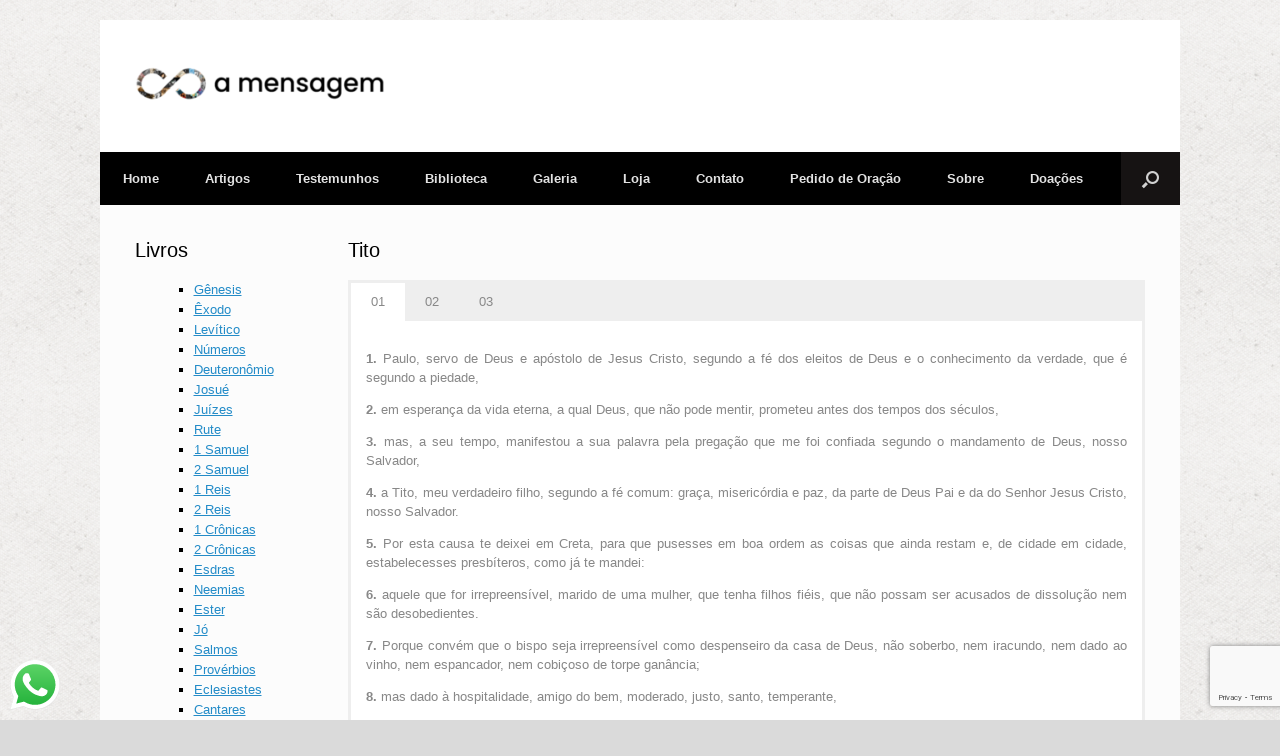

--- FILE ---
content_type: text/html; charset=UTF-8
request_url: https://amensagem.org/biblioteca/a-biblia-sagrada/tito/
body_size: 20906
content:
<!DOCTYPE html>
<html lang="pt-BR">
<head>
	<meta charset="UTF-8" />
	<meta http-equiv="X-UA-Compatible" content="IE=10" />
	<link rel="profile" href="http://gmpg.org/xfn/11" />
	<link rel="pingback" href="https://amensagem.org/xmlrpc.php" />
	<title>Tito &#8211; A MENSAGEM</title>
            <script data-cfasync="false">
                window._EPYT_ = window._EPYT_ || {
                    ajaxurl: "https://amensagem.org/wp-admin/admin-ajax.php",
                    security: "ee073c76d6",
                    gallery_scrolloffset: 20,
                    eppathtoscripts: "https://amensagem.org/wp-content/plugins/youtube-embed-plus/scripts/",
                    eppath: "https://amensagem.org/wp-content/plugins/youtube-embed-plus/",
                    epresponsiveselector: ["iframe.__youtube_prefs__","iframe[src*='youtube.com']","iframe[src*='youtube-nocookie.com']","iframe[data-ep-src*='youtube.com']","iframe[data-ep-src*='youtube-nocookie.com']","iframe[data-ep-gallerysrc*='youtube.com']"],
                    version: "14.2.4",
                    epdovol: true,
                    evselector: 'iframe.__youtube_prefs__[src]',
                    ajax_compat: true,
                    maxres_facade: 'eager',
                    ytapi_load: 'light',
                    pause_others: false,
                    facade_mode: false,
                    not_live_on_channel: true,
                    stopMobileBuffer: true                };</script>
            <meta name='robots' content='max-image-preview:large' />
<meta name="dlm-version" content="5.1.6"><!-- Etiqueta do modo de consentimento do Google (gtag.js) dataLayer adicionada pelo Site Kit -->
<script type="text/javascript" id="google_gtagjs-js-consent-mode-data-layer">
/* <![CDATA[ */
window.dataLayer = window.dataLayer || [];function gtag(){dataLayer.push(arguments);}
gtag('consent', 'default', {"ad_personalization":"denied","ad_storage":"denied","ad_user_data":"denied","analytics_storage":"denied","functionality_storage":"denied","security_storage":"denied","personalization_storage":"denied","region":["AT","BE","BG","CH","CY","CZ","DE","DK","EE","ES","FI","FR","GB","GR","HR","HU","IE","IS","IT","LI","LT","LU","LV","MT","NL","NO","PL","PT","RO","SE","SI","SK"],"wait_for_update":500});
window._googlesitekitConsentCategoryMap = {"statistics":["analytics_storage"],"marketing":["ad_storage","ad_user_data","ad_personalization"],"functional":["functionality_storage","security_storage"],"preferences":["personalization_storage"]};
window._googlesitekitConsents = {"ad_personalization":"denied","ad_storage":"denied","ad_user_data":"denied","analytics_storage":"denied","functionality_storage":"denied","security_storage":"denied","personalization_storage":"denied","region":["AT","BE","BG","CH","CY","CZ","DE","DK","EE","ES","FI","FR","GB","GR","HR","HU","IE","IS","IT","LI","LT","LU","LV","MT","NL","NO","PL","PT","RO","SE","SI","SK"],"wait_for_update":500};
/* ]]> */
</script>
<!-- Fim da etiqueta do modo de consentimento do Google (gtag.js) dataLayer adicionada pelo Site Kit -->
<link rel='dns-prefetch' href='//www.googletagmanager.com' />
<link rel="alternate" type="application/rss+xml" title="Feed para A MENSAGEM &raquo;" href="https://amensagem.org/feed/" />
<link rel="alternate" type="application/rss+xml" title="Feed de comentários para A MENSAGEM &raquo;" href="https://amensagem.org/comments/feed/" />
<link rel="alternate" title="oEmbed (JSON)" type="application/json+oembed" href="https://amensagem.org/wp-json/oembed/1.0/embed?url=https%3A%2F%2Famensagem.org%2Fbiblioteca%2Fa-biblia-sagrada%2Ftito%2F" />
<link rel="alternate" title="oEmbed (XML)" type="text/xml+oembed" href="https://amensagem.org/wp-json/oembed/1.0/embed?url=https%3A%2F%2Famensagem.org%2Fbiblioteca%2Fa-biblia-sagrada%2Ftito%2F&#038;format=xml" />
<style id='wp-img-auto-sizes-contain-inline-css' type='text/css'>
img:is([sizes=auto i],[sizes^="auto," i]){contain-intrinsic-size:3000px 1500px}
/*# sourceURL=wp-img-auto-sizes-contain-inline-css */
</style>
<link rel='stylesheet' id='scap.flashblock-css' href='https://amensagem.org/wp-content/plugins/compact-wp-audio-player/css/flashblock.css?ver=6.9' type='text/css' media='all' />
<link rel='stylesheet' id='scap.player-css' href='https://amensagem.org/wp-content/plugins/compact-wp-audio-player/css/player.css?ver=6.9' type='text/css' media='all' />
<link rel='stylesheet' id='ht_ctc_main_css-css' href='https://amensagem.org/wp-content/plugins/click-to-chat-for-whatsapp/new/inc/assets/css/main.css?ver=4.36' type='text/css' media='all' />
<style id='wp-emoji-styles-inline-css' type='text/css'>

	img.wp-smiley, img.emoji {
		display: inline !important;
		border: none !important;
		box-shadow: none !important;
		height: 1em !important;
		width: 1em !important;
		margin: 0 0.07em !important;
		vertical-align: -0.1em !important;
		background: none !important;
		padding: 0 !important;
	}
/*# sourceURL=wp-emoji-styles-inline-css */
</style>
<style id='wp-block-library-inline-css' type='text/css'>
:root{--wp-block-synced-color:#7a00df;--wp-block-synced-color--rgb:122,0,223;--wp-bound-block-color:var(--wp-block-synced-color);--wp-editor-canvas-background:#ddd;--wp-admin-theme-color:#007cba;--wp-admin-theme-color--rgb:0,124,186;--wp-admin-theme-color-darker-10:#006ba1;--wp-admin-theme-color-darker-10--rgb:0,107,160.5;--wp-admin-theme-color-darker-20:#005a87;--wp-admin-theme-color-darker-20--rgb:0,90,135;--wp-admin-border-width-focus:2px}@media (min-resolution:192dpi){:root{--wp-admin-border-width-focus:1.5px}}.wp-element-button{cursor:pointer}:root .has-very-light-gray-background-color{background-color:#eee}:root .has-very-dark-gray-background-color{background-color:#313131}:root .has-very-light-gray-color{color:#eee}:root .has-very-dark-gray-color{color:#313131}:root .has-vivid-green-cyan-to-vivid-cyan-blue-gradient-background{background:linear-gradient(135deg,#00d084,#0693e3)}:root .has-purple-crush-gradient-background{background:linear-gradient(135deg,#34e2e4,#4721fb 50%,#ab1dfe)}:root .has-hazy-dawn-gradient-background{background:linear-gradient(135deg,#faaca8,#dad0ec)}:root .has-subdued-olive-gradient-background{background:linear-gradient(135deg,#fafae1,#67a671)}:root .has-atomic-cream-gradient-background{background:linear-gradient(135deg,#fdd79a,#004a59)}:root .has-nightshade-gradient-background{background:linear-gradient(135deg,#330968,#31cdcf)}:root .has-midnight-gradient-background{background:linear-gradient(135deg,#020381,#2874fc)}:root{--wp--preset--font-size--normal:16px;--wp--preset--font-size--huge:42px}.has-regular-font-size{font-size:1em}.has-larger-font-size{font-size:2.625em}.has-normal-font-size{font-size:var(--wp--preset--font-size--normal)}.has-huge-font-size{font-size:var(--wp--preset--font-size--huge)}.has-text-align-center{text-align:center}.has-text-align-left{text-align:left}.has-text-align-right{text-align:right}.has-fit-text{white-space:nowrap!important}#end-resizable-editor-section{display:none}.aligncenter{clear:both}.items-justified-left{justify-content:flex-start}.items-justified-center{justify-content:center}.items-justified-right{justify-content:flex-end}.items-justified-space-between{justify-content:space-between}.screen-reader-text{border:0;clip-path:inset(50%);height:1px;margin:-1px;overflow:hidden;padding:0;position:absolute;width:1px;word-wrap:normal!important}.screen-reader-text:focus{background-color:#ddd;clip-path:none;color:#444;display:block;font-size:1em;height:auto;left:5px;line-height:normal;padding:15px 23px 14px;text-decoration:none;top:5px;width:auto;z-index:100000}html :where(.has-border-color){border-style:solid}html :where([style*=border-top-color]){border-top-style:solid}html :where([style*=border-right-color]){border-right-style:solid}html :where([style*=border-bottom-color]){border-bottom-style:solid}html :where([style*=border-left-color]){border-left-style:solid}html :where([style*=border-width]){border-style:solid}html :where([style*=border-top-width]){border-top-style:solid}html :where([style*=border-right-width]){border-right-style:solid}html :where([style*=border-bottom-width]){border-bottom-style:solid}html :where([style*=border-left-width]){border-left-style:solid}html :where(img[class*=wp-image-]){height:auto;max-width:100%}:where(figure){margin:0 0 1em}html :where(.is-position-sticky){--wp-admin--admin-bar--position-offset:var(--wp-admin--admin-bar--height,0px)}@media screen and (max-width:600px){html :where(.is-position-sticky){--wp-admin--admin-bar--position-offset:0px}}

/*# sourceURL=wp-block-library-inline-css */
</style><style id='global-styles-inline-css' type='text/css'>
:root{--wp--preset--aspect-ratio--square: 1;--wp--preset--aspect-ratio--4-3: 4/3;--wp--preset--aspect-ratio--3-4: 3/4;--wp--preset--aspect-ratio--3-2: 3/2;--wp--preset--aspect-ratio--2-3: 2/3;--wp--preset--aspect-ratio--16-9: 16/9;--wp--preset--aspect-ratio--9-16: 9/16;--wp--preset--color--black: #000000;--wp--preset--color--cyan-bluish-gray: #abb8c3;--wp--preset--color--white: #ffffff;--wp--preset--color--pale-pink: #f78da7;--wp--preset--color--vivid-red: #cf2e2e;--wp--preset--color--luminous-vivid-orange: #ff6900;--wp--preset--color--luminous-vivid-amber: #fcb900;--wp--preset--color--light-green-cyan: #7bdcb5;--wp--preset--color--vivid-green-cyan: #00d084;--wp--preset--color--pale-cyan-blue: #8ed1fc;--wp--preset--color--vivid-cyan-blue: #0693e3;--wp--preset--color--vivid-purple: #9b51e0;--wp--preset--gradient--vivid-cyan-blue-to-vivid-purple: linear-gradient(135deg,rgb(6,147,227) 0%,rgb(155,81,224) 100%);--wp--preset--gradient--light-green-cyan-to-vivid-green-cyan: linear-gradient(135deg,rgb(122,220,180) 0%,rgb(0,208,130) 100%);--wp--preset--gradient--luminous-vivid-amber-to-luminous-vivid-orange: linear-gradient(135deg,rgb(252,185,0) 0%,rgb(255,105,0) 100%);--wp--preset--gradient--luminous-vivid-orange-to-vivid-red: linear-gradient(135deg,rgb(255,105,0) 0%,rgb(207,46,46) 100%);--wp--preset--gradient--very-light-gray-to-cyan-bluish-gray: linear-gradient(135deg,rgb(238,238,238) 0%,rgb(169,184,195) 100%);--wp--preset--gradient--cool-to-warm-spectrum: linear-gradient(135deg,rgb(74,234,220) 0%,rgb(151,120,209) 20%,rgb(207,42,186) 40%,rgb(238,44,130) 60%,rgb(251,105,98) 80%,rgb(254,248,76) 100%);--wp--preset--gradient--blush-light-purple: linear-gradient(135deg,rgb(255,206,236) 0%,rgb(152,150,240) 100%);--wp--preset--gradient--blush-bordeaux: linear-gradient(135deg,rgb(254,205,165) 0%,rgb(254,45,45) 50%,rgb(107,0,62) 100%);--wp--preset--gradient--luminous-dusk: linear-gradient(135deg,rgb(255,203,112) 0%,rgb(199,81,192) 50%,rgb(65,88,208) 100%);--wp--preset--gradient--pale-ocean: linear-gradient(135deg,rgb(255,245,203) 0%,rgb(182,227,212) 50%,rgb(51,167,181) 100%);--wp--preset--gradient--electric-grass: linear-gradient(135deg,rgb(202,248,128) 0%,rgb(113,206,126) 100%);--wp--preset--gradient--midnight: linear-gradient(135deg,rgb(2,3,129) 0%,rgb(40,116,252) 100%);--wp--preset--font-size--small: 13px;--wp--preset--font-size--medium: 20px;--wp--preset--font-size--large: 36px;--wp--preset--font-size--x-large: 42px;--wp--preset--spacing--20: 0.44rem;--wp--preset--spacing--30: 0.67rem;--wp--preset--spacing--40: 1rem;--wp--preset--spacing--50: 1.5rem;--wp--preset--spacing--60: 2.25rem;--wp--preset--spacing--70: 3.38rem;--wp--preset--spacing--80: 5.06rem;--wp--preset--shadow--natural: 6px 6px 9px rgba(0, 0, 0, 0.2);--wp--preset--shadow--deep: 12px 12px 50px rgba(0, 0, 0, 0.4);--wp--preset--shadow--sharp: 6px 6px 0px rgba(0, 0, 0, 0.2);--wp--preset--shadow--outlined: 6px 6px 0px -3px rgb(255, 255, 255), 6px 6px rgb(0, 0, 0);--wp--preset--shadow--crisp: 6px 6px 0px rgb(0, 0, 0);}:where(.is-layout-flex){gap: 0.5em;}:where(.is-layout-grid){gap: 0.5em;}body .is-layout-flex{display: flex;}.is-layout-flex{flex-wrap: wrap;align-items: center;}.is-layout-flex > :is(*, div){margin: 0;}body .is-layout-grid{display: grid;}.is-layout-grid > :is(*, div){margin: 0;}:where(.wp-block-columns.is-layout-flex){gap: 2em;}:where(.wp-block-columns.is-layout-grid){gap: 2em;}:where(.wp-block-post-template.is-layout-flex){gap: 1.25em;}:where(.wp-block-post-template.is-layout-grid){gap: 1.25em;}.has-black-color{color: var(--wp--preset--color--black) !important;}.has-cyan-bluish-gray-color{color: var(--wp--preset--color--cyan-bluish-gray) !important;}.has-white-color{color: var(--wp--preset--color--white) !important;}.has-pale-pink-color{color: var(--wp--preset--color--pale-pink) !important;}.has-vivid-red-color{color: var(--wp--preset--color--vivid-red) !important;}.has-luminous-vivid-orange-color{color: var(--wp--preset--color--luminous-vivid-orange) !important;}.has-luminous-vivid-amber-color{color: var(--wp--preset--color--luminous-vivid-amber) !important;}.has-light-green-cyan-color{color: var(--wp--preset--color--light-green-cyan) !important;}.has-vivid-green-cyan-color{color: var(--wp--preset--color--vivid-green-cyan) !important;}.has-pale-cyan-blue-color{color: var(--wp--preset--color--pale-cyan-blue) !important;}.has-vivid-cyan-blue-color{color: var(--wp--preset--color--vivid-cyan-blue) !important;}.has-vivid-purple-color{color: var(--wp--preset--color--vivid-purple) !important;}.has-black-background-color{background-color: var(--wp--preset--color--black) !important;}.has-cyan-bluish-gray-background-color{background-color: var(--wp--preset--color--cyan-bluish-gray) !important;}.has-white-background-color{background-color: var(--wp--preset--color--white) !important;}.has-pale-pink-background-color{background-color: var(--wp--preset--color--pale-pink) !important;}.has-vivid-red-background-color{background-color: var(--wp--preset--color--vivid-red) !important;}.has-luminous-vivid-orange-background-color{background-color: var(--wp--preset--color--luminous-vivid-orange) !important;}.has-luminous-vivid-amber-background-color{background-color: var(--wp--preset--color--luminous-vivid-amber) !important;}.has-light-green-cyan-background-color{background-color: var(--wp--preset--color--light-green-cyan) !important;}.has-vivid-green-cyan-background-color{background-color: var(--wp--preset--color--vivid-green-cyan) !important;}.has-pale-cyan-blue-background-color{background-color: var(--wp--preset--color--pale-cyan-blue) !important;}.has-vivid-cyan-blue-background-color{background-color: var(--wp--preset--color--vivid-cyan-blue) !important;}.has-vivid-purple-background-color{background-color: var(--wp--preset--color--vivid-purple) !important;}.has-black-border-color{border-color: var(--wp--preset--color--black) !important;}.has-cyan-bluish-gray-border-color{border-color: var(--wp--preset--color--cyan-bluish-gray) !important;}.has-white-border-color{border-color: var(--wp--preset--color--white) !important;}.has-pale-pink-border-color{border-color: var(--wp--preset--color--pale-pink) !important;}.has-vivid-red-border-color{border-color: var(--wp--preset--color--vivid-red) !important;}.has-luminous-vivid-orange-border-color{border-color: var(--wp--preset--color--luminous-vivid-orange) !important;}.has-luminous-vivid-amber-border-color{border-color: var(--wp--preset--color--luminous-vivid-amber) !important;}.has-light-green-cyan-border-color{border-color: var(--wp--preset--color--light-green-cyan) !important;}.has-vivid-green-cyan-border-color{border-color: var(--wp--preset--color--vivid-green-cyan) !important;}.has-pale-cyan-blue-border-color{border-color: var(--wp--preset--color--pale-cyan-blue) !important;}.has-vivid-cyan-blue-border-color{border-color: var(--wp--preset--color--vivid-cyan-blue) !important;}.has-vivid-purple-border-color{border-color: var(--wp--preset--color--vivid-purple) !important;}.has-vivid-cyan-blue-to-vivid-purple-gradient-background{background: var(--wp--preset--gradient--vivid-cyan-blue-to-vivid-purple) !important;}.has-light-green-cyan-to-vivid-green-cyan-gradient-background{background: var(--wp--preset--gradient--light-green-cyan-to-vivid-green-cyan) !important;}.has-luminous-vivid-amber-to-luminous-vivid-orange-gradient-background{background: var(--wp--preset--gradient--luminous-vivid-amber-to-luminous-vivid-orange) !important;}.has-luminous-vivid-orange-to-vivid-red-gradient-background{background: var(--wp--preset--gradient--luminous-vivid-orange-to-vivid-red) !important;}.has-very-light-gray-to-cyan-bluish-gray-gradient-background{background: var(--wp--preset--gradient--very-light-gray-to-cyan-bluish-gray) !important;}.has-cool-to-warm-spectrum-gradient-background{background: var(--wp--preset--gradient--cool-to-warm-spectrum) !important;}.has-blush-light-purple-gradient-background{background: var(--wp--preset--gradient--blush-light-purple) !important;}.has-blush-bordeaux-gradient-background{background: var(--wp--preset--gradient--blush-bordeaux) !important;}.has-luminous-dusk-gradient-background{background: var(--wp--preset--gradient--luminous-dusk) !important;}.has-pale-ocean-gradient-background{background: var(--wp--preset--gradient--pale-ocean) !important;}.has-electric-grass-gradient-background{background: var(--wp--preset--gradient--electric-grass) !important;}.has-midnight-gradient-background{background: var(--wp--preset--gradient--midnight) !important;}.has-small-font-size{font-size: var(--wp--preset--font-size--small) !important;}.has-medium-font-size{font-size: var(--wp--preset--font-size--medium) !important;}.has-large-font-size{font-size: var(--wp--preset--font-size--large) !important;}.has-x-large-font-size{font-size: var(--wp--preset--font-size--x-large) !important;}
/*# sourceURL=global-styles-inline-css */
</style>

<style id='classic-theme-styles-inline-css' type='text/css'>
/*! This file is auto-generated */
.wp-block-button__link{color:#fff;background-color:#32373c;border-radius:9999px;box-shadow:none;text-decoration:none;padding:calc(.667em + 2px) calc(1.333em + 2px);font-size:1.125em}.wp-block-file__button{background:#32373c;color:#fff;text-decoration:none}
/*# sourceURL=/wp-includes/css/classic-themes.min.css */
</style>
<link rel='stylesheet' id='contact-form-7-css' href='https://amensagem.org/wp-content/plugins/contact-form-7/includes/css/styles.css?ver=6.1.4' type='text/css' media='all' />
<link rel='stylesheet' id='siteorigin-panels-front-css' href='https://amensagem.org/wp-content/plugins/siteorigin-panels/css/front-flex.min.css?ver=2.33.5' type='text/css' media='all' />
<link rel='stylesheet' id='tabs-tabs-style-c71a80597e6b-2672-css' href='https://amensagem.org/wp-content/uploads/siteorigin-widgets/tabs-tabs-style-c71a80597e6b-2672.css?ver=6.9' type='text/css' media='all' />
<link rel='stylesheet' id='wpProQuiz_front_style-css' href='https://amensagem.org/wp-content/plugins/wp-pro-quiz/css/wpProQuiz_front.min.css?ver=0.37' type='text/css' media='all' />
<link rel='stylesheet' id='ppress-frontend-css' href='https://amensagem.org/wp-content/plugins/wp-user-avatar/assets/css/frontend.min.css?ver=4.16.8' type='text/css' media='all' />
<link rel='stylesheet' id='ppress-flatpickr-css' href='https://amensagem.org/wp-content/plugins/wp-user-avatar/assets/flatpickr/flatpickr.min.css?ver=4.16.8' type='text/css' media='all' />
<link rel='stylesheet' id='ppress-select2-css' href='https://amensagem.org/wp-content/plugins/wp-user-avatar/assets/select2/select2.min.css?ver=6.9' type='text/css' media='all' />
<link rel='stylesheet' id='vantage-style-css' href='https://amensagem.org/wp-content/themes/vantage/style.css?ver=2.6' type='text/css' media='all' />
<link rel='stylesheet' id='font-awesome-css' href='https://amensagem.org/wp-content/themes/vantage/fontawesome/css/font-awesome.css?ver=4.6.2' type='text/css' media='all' />
<link rel='stylesheet' id='siteorigin-mobilenav-css' href='https://amensagem.org/wp-content/themes/vantage/inc/mobilenav/css/mobilenav.css?ver=2.6' type='text/css' media='all' />
<link rel='stylesheet' id='tablepress-default-css' href='https://amensagem.org/wp-content/plugins/tablepress/css/build/default.css?ver=3.2.6' type='text/css' media='all' />
<link rel='stylesheet' id='__EPYT__style-css' href='https://amensagem.org/wp-content/plugins/youtube-embed-plus/styles/ytprefs.min.css?ver=14.2.4' type='text/css' media='all' />
<style id='__EPYT__style-inline-css' type='text/css'>

                .epyt-gallery-thumb {
                        width: 20%;
                }
                
                         @media (min-width:0px) and (max-width: 767px) {
                            .epyt-gallery-rowbreak {
                                display: none;
                            }
                            .epyt-gallery-allthumbs[class*="epyt-cols"] .epyt-gallery-thumb {
                                width: 100% !important;
                            }
                          }
/*# sourceURL=__EPYT__style-inline-css */
</style>
            <script data-cfasync="false">
                window._EPYT_ = window._EPYT_ || {
                    ajaxurl: "https://amensagem.org/wp-admin/admin-ajax.php",
                    security: "ee073c76d6",
                    gallery_scrolloffset: 20,
                    eppathtoscripts: "https://amensagem.org/wp-content/plugins/youtube-embed-plus/scripts/",
                    eppath: "https://amensagem.org/wp-content/plugins/youtube-embed-plus/",
                    epresponsiveselector: ["iframe.__youtube_prefs__","iframe[src*='youtube.com']","iframe[src*='youtube-nocookie.com']","iframe[data-ep-src*='youtube.com']","iframe[data-ep-src*='youtube-nocookie.com']","iframe[data-ep-gallerysrc*='youtube.com']"],
                    version: "14.2.4",
                    epdovol: true,
                    evselector: 'iframe.__youtube_prefs__[src]',
                    ajax_compat: true,
                    maxres_facade: 'eager',
                    ytapi_load: 'light',
                    pause_others: false,
                    facade_mode: false,
                    not_live_on_channel: true,
                    stopMobileBuffer: true                };</script>
            <script type="text/javascript" src="https://amensagem.org/wp-content/plugins/compact-wp-audio-player/js/soundmanager2-nodebug-jsmin.js?ver=6.9" id="scap.soundmanager2-js"></script>
<script type="text/javascript" src="https://amensagem.org/wp-includes/js/jquery/jquery.min.js?ver=3.7.1" id="jquery-core-js"></script>
<script type="text/javascript" src="https://amensagem.org/wp-includes/js/jquery/jquery-migrate.min.js?ver=3.4.1" id="jquery-migrate-js"></script>
<script type="text/javascript" src="https://amensagem.org/wp-content/plugins/wp-user-avatar/assets/flatpickr/flatpickr.min.js?ver=4.16.8" id="ppress-flatpickr-js"></script>
<script type="text/javascript" src="https://amensagem.org/wp-content/plugins/wp-user-avatar/assets/select2/select2.min.js?ver=4.16.8" id="ppress-select2-js"></script>
<script type="text/javascript" src="https://amensagem.org/wp-content/themes/vantage/js/jquery.flexslider.min.js?ver=2.1" id="jquery-flexslider-js"></script>
<script type="text/javascript" src="https://amensagem.org/wp-content/themes/vantage/js/jquery.touchSwipe.min.js?ver=1.6.6" id="jquery-touchswipe-js"></script>
<script type="text/javascript" src="https://amensagem.org/wp-content/themes/vantage/js/jquery.theme-main.min.js?ver=2.6" id="vantage-main-js"></script>
<script type="text/javascript" src="https://amensagem.org/wp-content/themes/vantage/js/jquery.fitvids.min.js?ver=1.0" id="jquery-fitvids-js"></script>
<script type="text/javascript" id="siteorigin-mobilenav-js-extra">
/* <![CDATA[ */
var mobileNav = {"search":{"url":"https://amensagem.org","placeholder":"Search"},"text":{"navigate":"Menu","back":"Back","close":"Close"},"nextIconUrl":"https://amensagem.org/wp-content/themes/vantage/inc/mobilenav/images/next.png","mobileMenuClose":"\u003Ci class=\"fa fa-times\"\u003E\u003C/i\u003E"};
//# sourceURL=siteorigin-mobilenav-js-extra
/* ]]> */
</script>
<script type="text/javascript" src="https://amensagem.org/wp-content/themes/vantage/inc/mobilenav/js/mobilenav.min.js?ver=2.6" id="siteorigin-mobilenav-js"></script>
<script type="text/javascript" src="https://amensagem.org/wp-content/themes/vantage/premium/addons/ajax-comments/js/ajax-comments.min.js?ver=2.6" id="siteorigin-ajax-comments-js"></script>

<!-- Snippet da etiqueta do Google (gtag.js) adicionado pelo Site Kit -->
<!-- Snippet do Google Análises adicionado pelo Site Kit -->
<script type="text/javascript" src="https://www.googletagmanager.com/gtag/js?id=G-1EEHLJBLTG" id="google_gtagjs-js" async></script>
<script type="text/javascript" id="google_gtagjs-js-after">
/* <![CDATA[ */
window.dataLayer = window.dataLayer || [];function gtag(){dataLayer.push(arguments);}
gtag("set","linker",{"domains":["amensagem.org"]});
gtag("js", new Date());
gtag("set", "developer_id.dZTNiMT", true);
gtag("config", "G-1EEHLJBLTG", {"googlesitekit_post_type":"page"});
//# sourceURL=google_gtagjs-js-after
/* ]]> */
</script>
<script type="text/javascript" src="https://amensagem.org/wp-content/plugins/youtube-embed-plus/scripts/ytprefs.min.js?ver=14.2.4" id="__ytprefs__-js"></script>
<link rel="https://api.w.org/" href="https://amensagem.org/wp-json/" /><link rel="alternate" title="JSON" type="application/json" href="https://amensagem.org/wp-json/wp/v2/pages/2672" /><link rel="EditURI" type="application/rsd+xml" title="RSD" href="https://amensagem.org/xmlrpc.php?rsd" />
<meta name="generator" content="WordPress 6.9" />
<link rel="canonical" href="https://amensagem.org/biblioteca/a-biblia-sagrada/tito/" />
<link rel='shortlink' href='https://amensagem.org/?p=2672' />
<meta name="generator" content="Site Kit by Google 1.170.0" /><meta name="viewport" content="width=device-width, initial-scale=1" />		<style type="text/css">
			.so-mobilenav-mobile + * { display: none; }
			@media screen and (max-width: 480px) { .so-mobilenav-mobile + * { display: block; } .so-mobilenav-standard + * { display: none; } }
		</style>
	
        <script
                type="text/javascript">var ajaxurl = 'https://amensagem.org/wp-admin/admin-ajax.php';</script>
        <style type="text/css" id="custom-background-css">
body.custom-background { background-image: url("https://amensagem.org/wp-content/uploads/2021/04/exclusive_paper.png"); background-position: left top; background-size: auto; background-repeat: repeat; background-attachment: scroll; }
</style>
	
<!-- Snippet do Gerenciador de Tags do Google adicionado pelo Site Kit -->
<script type="text/javascript">
/* <![CDATA[ */

			( function( w, d, s, l, i ) {
				w[l] = w[l] || [];
				w[l].push( {'gtm.start': new Date().getTime(), event: 'gtm.js'} );
				var f = d.getElementsByTagName( s )[0],
					j = d.createElement( s ), dl = l != 'dataLayer' ? '&l=' + l : '';
				j.async = true;
				j.src = 'https://www.googletagmanager.com/gtm.js?id=' + i + dl;
				f.parentNode.insertBefore( j, f );
			} )( window, document, 'script', 'dataLayer', 'GTM-N7XS99Q' );
			
/* ]]> */
</script>

<!-- Fim do código do Gerenciador de Etiquetas do Google adicionado pelo Site Kit -->
	<style type="text/css" media="screen">
		#footer-widgets .widget { width: 100%; }
		#masthead-widgets .widget { width: 100%; }
	</style>
	<style media="all" id="siteorigin-panels-layouts-head">/* Layout 2672 */ #pgc-2672-0-0 { width:20.5212%;width:calc(20.5212% - ( 0.79478827361564 * 30px ) ) } #pgc-2672-0-1 { width:79.4788%;width:calc(79.4788% - ( 0.20521172638436 * 30px ) ) } #pl-2672 .so-panel { margin-bottom:35px } #pl-2672 .so-panel:last-of-type { margin-bottom:0px } @media (max-width:780px){ #pg-2672-0.panel-no-style, #pg-2672-0.panel-has-style > .panel-row-style, #pg-2672-0 { -webkit-flex-direction:column;-ms-flex-direction:column;flex-direction:column } #pg-2672-0 > .panel-grid-cell , #pg-2672-0 > .panel-row-style > .panel-grid-cell { width:100%;margin-right:0 } #pgc-2672-0-0 { margin-bottom:35px } #pl-2672 .panel-grid-cell { padding:0 } #pl-2672 .panel-grid .panel-grid-cell-empty { display:none } #pl-2672 .panel-grid .panel-grid-cell-mobile-last { margin-bottom:0px }  } </style><style type="text/css" id="vantage-footer-widgets">#footer-widgets aside { width : 100%; } </style> <style type="text/css" id="customizer-css">@import url(https://fonts.googleapis.com/css?family=Raleway:700); #masthead h1 { font-family: "Raleway"; font-weight: 700; font-weight: 700 } #masthead .hgroup h1, #masthead.masthead-logo-in-menu .logo > h1 { font-size: px; color: #000000 } #masthead .hgroup .support-text { color: #000000 } #page-title, article.post .entry-header h1.entry-title, article.page .entry-header h1.entry-title { font-size: 36px; color: #000000 } .entry-content, #comments .commentlist article .comment-meta a { color: #000000 } .entry-content h1, .entry-content h2, .entry-content h3, .entry-content h4, .entry-content h5, .entry-content h6, #comments .commentlist article .comment-author a, #comments .commentlist article .comment-author, #comments-title, #reply-title, #commentform label { color: #000000 } #comments-title, #reply-title { border-bottom-color: #000000 } .main-navigation ul { text-align: left } .main-navigation { background-color: #000000 } .main-navigation ul ul { background-color: #1c1c1c } .main-navigation ul li.current-menu-item > a, .main-navigation ul li.current_page_item > a  { background-color: #000000 } #search-icon #search-icon-icon { background-color: #161313 } #search-icon .searchform { background-color: #1e1c1b } .main-navigation ul li a, #masthead.masthead-logo-in-menu .logo { padding-left: 23px; padding-right: 23px } .mobile-nav-frame { background-color: #000000 } .mobile-nav-frame .title { background-color: #000000 } .mobile-nav-frame ul { background-color: #000000; border-color: #000000 } a.button, button, html input[type="button"], input[type="reset"], input[type="submit"], .post-navigation a, #image-navigation a, article.post .more-link, article.page .more-link, .paging-navigation a, .woocommerce #page-wrapper .button, .woocommerce a.button, .woocommerce .checkout-button, .woocommerce input.button, #infinite-handle span button { text-shadow: none } a.button, button, html input[type="button"], input[type="reset"], input[type="submit"], .post-navigation a, #image-navigation a, article.post .more-link, article.page .more-link, .paging-navigation a, .woocommerce #page-wrapper .button, .woocommerce a.button, .woocommerce .checkout-button, .woocommerce input.button, .woocommerce #respond input#submit.alt, .woocommerce a.button.alt, .woocommerce button.button.alt, .woocommerce input.button.alt, #infinite-handle span { -webkit-box-shadow: none; -moz-box-shadow: none; box-shadow: none } #masthead-widgets .widget .widget-title { color: #000000 } .widget_circleicon-widget .circle-icon-box .circle-icon:not(.icon-style-set) { background-color: #000000 } #masthead { background-color: #ffffff } #colophon, body.layout-full { background-color: #000000 } #footer-widgets .widget { color: #ffffff } #colophon .widget_nav_menu .menu-item a { border-color: #ffffff } </style><link rel="icon" href="https://amensagem.org/wp-content/uploads/2024/09/cropped-LOGO-ETERNIDADE-1-32x32.png" sizes="32x32" />
<link rel="icon" href="https://amensagem.org/wp-content/uploads/2024/09/cropped-LOGO-ETERNIDADE-1-192x192.png" sizes="192x192" />
<link rel="apple-touch-icon" href="https://amensagem.org/wp-content/uploads/2024/09/cropped-LOGO-ETERNIDADE-1-180x180.png" />
<meta name="msapplication-TileImage" content="https://amensagem.org/wp-content/uploads/2024/09/cropped-LOGO-ETERNIDADE-1-270x270.png" />
<link rel='stylesheet' id='owl-css-css' href='https://amensagem.org/wp-content/plugins/addon-so-widgets-bundle/css/owl.carousel.css?ver=6.9' type='text/css' media='all' />
<link rel='stylesheet' id='widgets-css-css' href='https://amensagem.org/wp-content/plugins/addon-so-widgets-bundle/css/widgets.css?ver=6.9' type='text/css' media='all' />
</head>

<body class="wp-singular page-template page-template-home-panels page-template-home-panels-php page page-id-2672 page-child parent-pageid-2525 custom-background wp-custom-logo wp-theme-vantage siteorigin-panels siteorigin-panels-before-js metaslider-plugin responsive layout-boxed no-js no-sidebar has-menu-search page-layout-default not-default-page mobilenav">


<div id="page-wrapper">

	
	
		<header id="masthead" class="site-header" role="banner">

	<div class="hgroup full-container ">

		
			<a href="https://amensagem.org/" title="A MENSAGEM" rel="home" class="logo"><a href="https://amensagem.org/" class="custom-logo-link" rel="home"><img width="250" height="37" src="https://amensagem.org/wp-content/uploads/2024/09/cropped-LOGO-ETERNIDADE2-1-e1725313778281.png" class="custom-logo" alt="A MENSAGEM" decoding="async" /></a></a>
			
				<div class="support-text">
									</div>

			
		
	</div><!-- .hgroup.full-container -->

	
<nav role="navigation" class="site-navigation main-navigation primary use-sticky-menu mobile-navigation">

	<div class="full-container">
							<div id="search-icon">
				<div id="search-icon-icon"><div class="vantage-icon-search"></div></div>
				
<form method="get" class="searchform" action="https://amensagem.org/" role="search">
	<input type="text" class="field" name="s" value="" placeholder="Search"/>
</form>
			</div>
		
					<div id="so-mobilenav-standard-1" data-id="1" class="so-mobilenav-standard"></div><div class="menu-menu-superior1-container"><ul id="menu-menu-superior1" class="menu"><li id="menu-item-13736" class="menu-item menu-item-type-custom menu-item-object-custom menu-item-home menu-item-13736"><a href="http://amensagem.org/"><span class="icon"></span>Home</a></li>
<li id="menu-item-13737" class="menu-item menu-item-type-post_type menu-item-object-page menu-item-has-children menu-item-13737"><a href="https://amensagem.org/artigos/">Artigos</a>
<ul class="sub-menu">
	<li id="menu-item-13738" class="menu-item menu-item-type-taxonomy menu-item-object-category menu-item-13738"><a href="https://amensagem.org/category/cartas-de-detentos/">Cartas de Detentos</a></li>
	<li id="menu-item-13739" class="menu-item menu-item-type-taxonomy menu-item-object-category menu-item-13739"><a href="https://amensagem.org/category/entrevistas/">Entrevistas</a></li>
	<li id="menu-item-13740" class="menu-item menu-item-type-taxonomy menu-item-object-category menu-item-13740"><a href="https://amensagem.org/category/estudos-destaques/">Estudos | Destaques</a></li>
	<li id="menu-item-13741" class="menu-item menu-item-type-taxonomy menu-item-object-category menu-item-13741"><a href="https://amensagem.org/category/evangelismo/">Evangelismo</a></li>
	<li id="menu-item-13742" class="menu-item menu-item-type-taxonomy menu-item-object-category menu-item-13742"><a href="https://amensagem.org/category/historia/">História</a></li>
	<li id="menu-item-13743" class="menu-item menu-item-type-taxonomy menu-item-object-category menu-item-13743"><a href="https://amensagem.org/category/materias-do-profeta/">Matérias do Profeta</a></li>
	<li id="menu-item-17803" class="menu-item menu-item-type-taxonomy menu-item-object-category menu-item-17803"><a href="https://amensagem.org/category/memorize/">Memorize</a></li>
	<li id="menu-item-13744" class="menu-item menu-item-type-taxonomy menu-item-object-category menu-item-13744"><a href="https://amensagem.org/category/noticias/">Notícias</a></li>
	<li id="menu-item-20953" class="menu-item menu-item-type-taxonomy menu-item-object-category menu-item-20953"><a href="https://amensagem.org/category/perguntas-e-respostas/">Perguntas e Respostas</a></li>
</ul>
</li>
<li id="menu-item-27634" class="menu-item menu-item-type-custom menu-item-object-custom menu-item-has-children menu-item-27634"><a href="#"><span class="icon"></span>Testemunhos</a>
<ul class="sub-menu">
	<li id="menu-item-13750" class="menu-item menu-item-type-taxonomy menu-item-object-category menu-item-13750"><a href="https://amensagem.org/category/testemunhos/">Testemunhos de Irmãos</a></li>
	<li id="menu-item-27635" class="menu-item menu-item-type-taxonomy menu-item-object-category menu-item-27635"><a href="https://amensagem.org/category/testemunhos-wmb/">Testemunhos WMB</a></li>
</ul>
</li>
<li id="menu-item-14743" class="menu-item menu-item-type-custom menu-item-object-custom menu-item-has-children menu-item-14743"><a href="#"><span class="icon"></span>Biblioteca</a>
<ul class="sub-menu">
	<li id="menu-item-15439" class="menu-item menu-item-type-post_type menu-item-object-page current-page-ancestor menu-item-15439"><a href="https://amensagem.org/biblioteca/a-biblia-sagrada/">A Bíblia Sagrada</a></li>
	<li id="menu-item-27077" class="menu-item menu-item-type-post_type menu-item-object-page menu-item-27077"><a href="https://amensagem.org/biblioteca/aplicativos/">Aplicativos</a></li>
	<li id="menu-item-14744" class="menu-item menu-item-type-post_type menu-item-object-page menu-item-14744"><a href="https://amensagem.org/biblioteca/hinarios/">Hinários</a></li>
	<li id="menu-item-13746" class="menu-item menu-item-type-post_type menu-item-object-page menu-item-13746"><a href="https://amensagem.org/artigos/linha-do-tempo/">Linha do Tempo</a></li>
	<li id="menu-item-15434" class="menu-item menu-item-type-post_type menu-item-object-page menu-item-15434"><a href="https://amensagem.org/biblioteca/busca-mensagens/">Mensagens</a></li>
	<li id="menu-item-14746" class="menu-item menu-item-type-post_type menu-item-object-page menu-item-14746"><a href="https://amensagem.org/biblioteca/pontos-doutrinarios/">Pontos Doutrinários</a></li>
	<li id="menu-item-14745" class="menu-item menu-item-type-post_type menu-item-object-page menu-item-14745"><a href="https://amensagem.org/biblioteca/william-branham-sobre/">William Branham</a></li>
</ul>
</li>
<li id="menu-item-14749" class="menu-item menu-item-type-custom menu-item-object-custom menu-item-has-children menu-item-14749"><a href="#"><span class="icon"></span>Galeria</a>
<ul class="sub-menu">
	<li id="menu-item-14750" class="menu-item menu-item-type-custom menu-item-object-custom menu-item-has-children menu-item-14750"><a href="#"><span class="icon"></span>Áudios</a>
	<ul class="sub-menu">
		<li id="menu-item-28814" class="menu-item menu-item-type-post_type menu-item-object-page menu-item-28814"><a href="https://amensagem.org/galeria/hinos-irmao-branham/">Hinos Ir. Branham</a></li>
		<li id="menu-item-14751" class="menu-item menu-item-type-post_type menu-item-object-page menu-item-14751"><a href="https://amensagem.org/galeria/hinosmp3/">Hinos mp3</a></li>
	</ul>
</li>
	<li id="menu-item-14752" class="menu-item menu-item-type-custom menu-item-object-custom menu-item-has-children menu-item-14752"><a href="#"><span class="icon"></span>Imagens</a>
	<ul class="sub-menu">
		<li id="menu-item-14969" class="menu-item menu-item-type-post_type menu-item-object-page menu-item-14969"><a href="https://amensagem.org/galeria/imagens-william-branham/">Fotos William Branham</a></li>
		<li id="menu-item-14757" class="menu-item menu-item-type-taxonomy menu-item-object-category menu-item-14757"><a href="https://amensagem.org/category/mes-em-fotos/">Mês em Fotos</a></li>
	</ul>
</li>
	<li id="menu-item-28366" class="menu-item menu-item-type-post_type menu-item-object-page menu-item-28366"><a href="https://amensagem.org/galeria/videos-irmao-branham/">Vídeos</a></li>
</ul>
</li>
<li id="menu-item-19866" class="menu-item menu-item-type-custom menu-item-object-custom menu-item-19866"><a href="https://lojaamensagem.com/"><span class="icon"></span>Loja</a></li>
<li id="menu-item-13852" class="menu-item menu-item-type-custom menu-item-object-custom menu-item-has-children menu-item-13852"><a href="http://amensagem.org/contato/"><span class="icon"></span>Contato</a>
<ul class="sub-menu">
	<li id="menu-item-19935" class="menu-item menu-item-type-post_type menu-item-object-page menu-item-19935"><a href="https://amensagem.org/contato/sugestoes/">Sugestões</a></li>
</ul>
</li>
<li id="menu-item-13853" class="menu-item menu-item-type-post_type menu-item-object-page menu-item-13853"><a href="https://amensagem.org/contato/pedido-de-oracao/">Pedido de Oração</a></li>
<li id="menu-item-15966" class="menu-item menu-item-type-post_type menu-item-object-page menu-item-15966"><a href="https://amensagem.org/a-mensagem/">Sobre</a></li>
<li id="menu-item-15925" class="menu-item menu-item-type-post_type menu-item-object-page menu-item-15925"><a href="https://amensagem.org/contato/doacoes/">Doações</a></li>
</ul></div><div id="so-mobilenav-mobile-1" data-id="1" class="so-mobilenav-mobile"></div><div class="menu-mobilenav-container"><ul id="mobile-nav-item-wrap-1" class="menu"><li><a href="#" class="mobilenav-main-link" data-id="1"><span class="mobile-nav-icon"></span>Menu</a></li></ul></div>			</div>
</nav><!-- .site-navigation .main-navigation -->

</header><!-- #masthead .site-header -->

	
	
	
	
	<div id="main" class="site-main">
		<div class="full-container">
			
<div id="primary" class="content-area">
	<div id="content" class="site-content" role="main">
		<div class="entry-content">
			<div id="pl-2672"  class="panel-layout" ><div id="pg-2672-0"  class="panel-grid panel-no-style" ><div id="pgc-2672-0-0"  class="panel-grid-cell" ><div id="panel-2672-0-0-0" class="so-panel widget_nav_menu panel-first-child panel-last-child" data-index="0" ><h3 class="widget-title">Livros</h3><div class="menu-livros-biblicos-container"><ul id="menu-livros-biblicos" class="menu"><li id="menu-item-15620" class="menu-item menu-item-type-custom menu-item-object-custom menu-item-15620"><a href="https://amensagem.org/biblioteca/a-biblia-sagrada/genesis/">Gênesis</a></li>
<li id="menu-item-15621" class="menu-item menu-item-type-custom menu-item-object-custom menu-item-15621"><a href="https://amensagem.org/biblioteca/a-biblia-sagrada/exodo/">Êxodo</a></li>
<li id="menu-item-15622" class="menu-item menu-item-type-custom menu-item-object-custom menu-item-15622"><a href="https://amensagem.org/biblioteca/a-biblia-sagrada/levitico/">Levítico</a></li>
<li id="menu-item-15623" class="menu-item menu-item-type-custom menu-item-object-custom menu-item-15623"><a href="https://amensagem.org/biblioteca/a-biblia-sagrada/numeros/">Números</a></li>
<li id="menu-item-15624" class="menu-item menu-item-type-custom menu-item-object-custom menu-item-15624"><a href="https://amensagem.org/biblioteca/a-biblia-sagrada/deuteronomio/">Deuteronômio</a></li>
<li id="menu-item-15625" class="menu-item menu-item-type-custom menu-item-object-custom menu-item-15625"><a href="https://amensagem.org/biblioteca/a-biblia-sagrada/josue/">Josué</a></li>
<li id="menu-item-15626" class="menu-item menu-item-type-custom menu-item-object-custom menu-item-15626"><a href="https://amensagem.org/biblioteca/a-biblia-sagrada/juizes/">Juízes</a></li>
<li id="menu-item-15627" class="menu-item menu-item-type-custom menu-item-object-custom menu-item-15627"><a href="https://amensagem.org/biblioteca/a-biblia-sagrada/rute/">Rute</a></li>
<li id="menu-item-15628" class="menu-item menu-item-type-custom menu-item-object-custom menu-item-15628"><a href="https://amensagem.org/biblioteca/a-biblia-sagrada/i-samuel/">1 Samuel</a></li>
<li id="menu-item-15629" class="menu-item menu-item-type-custom menu-item-object-custom menu-item-15629"><a href="https://amensagem.org/biblioteca/a-biblia-sagrada/ii-samuel/">2 Samuel</a></li>
<li id="menu-item-15630" class="menu-item menu-item-type-custom menu-item-object-custom menu-item-15630"><a href="https://amensagem.org/biblioteca/a-biblia-sagrada/i-reis/">1 Reis</a></li>
<li id="menu-item-15631" class="menu-item menu-item-type-custom menu-item-object-custom menu-item-15631"><a href="https://amensagem.org/biblioteca/a-biblia-sagrada/ii-reis/">2 Reis</a></li>
<li id="menu-item-15632" class="menu-item menu-item-type-custom menu-item-object-custom menu-item-15632"><a href="https://amensagem.org/biblioteca/a-biblia-sagrada/i-cronicas/">1 Crônicas</a></li>
<li id="menu-item-15633" class="menu-item menu-item-type-custom menu-item-object-custom menu-item-15633"><a href="https://amensagem.org/biblioteca/a-biblia-sagrada/ii-cronicas/">2 Crônicas</a></li>
<li id="menu-item-15634" class="menu-item menu-item-type-custom menu-item-object-custom menu-item-15634"><a href="https://amensagem.org/biblioteca/a-biblia-sagrada/esdras/">Esdras</a></li>
<li id="menu-item-15635" class="menu-item menu-item-type-custom menu-item-object-custom menu-item-15635"><a href="https://amensagem.org/biblioteca/a-biblia-sagrada/neemias/">Neemias</a></li>
<li id="menu-item-15638" class="menu-item menu-item-type-custom menu-item-object-custom menu-item-15638"><a href="https://amensagem.org/biblioteca/a-biblia-sagrada/ester/">Ester</a></li>
<li id="menu-item-15636" class="menu-item menu-item-type-custom menu-item-object-custom menu-item-15636"><a href="https://amensagem.org/biblioteca/a-biblia-sagrada/jo/">Jó</a></li>
<li id="menu-item-15637" class="menu-item menu-item-type-custom menu-item-object-custom menu-item-15637"><a href="https://amensagem.org/biblioteca/a-biblia-sagrada/salmos/">Salmos</a></li>
<li id="menu-item-15639" class="menu-item menu-item-type-custom menu-item-object-custom menu-item-15639"><a href="https://amensagem.org/biblioteca/a-biblia-sagrada/proverbios/">Provérbios</a></li>
<li id="menu-item-15640" class="menu-item menu-item-type-custom menu-item-object-custom menu-item-15640"><a href="https://amensagem.org/biblioteca/a-biblia-sagrada/eclesiastes/">Eclesiastes</a></li>
<li id="menu-item-15641" class="menu-item menu-item-type-custom menu-item-object-custom menu-item-15641"><a href="https://amensagem.org/biblioteca/a-biblia-sagrada/cantares/">Cantares</a></li>
<li id="menu-item-15642" class="menu-item menu-item-type-custom menu-item-object-custom menu-item-15642"><a href="https://amensagem.org/biblioteca/a-biblia-sagrada/isaias/">Isaías</a></li>
<li id="menu-item-15643" class="menu-item menu-item-type-custom menu-item-object-custom menu-item-15643"><a href="https://amensagem.org/biblioteca/a-biblia-sagrada/jeremias/">Jeremias</a></li>
<li id="menu-item-15644" class="menu-item menu-item-type-custom menu-item-object-custom menu-item-15644"><a href="https://amensagem.org/biblioteca/a-biblia-sagrada/lamentacoes/">Lamentações</a></li>
<li id="menu-item-15645" class="menu-item menu-item-type-custom menu-item-object-custom menu-item-15645"><a href="https://amensagem.org/biblioteca/a-biblia-sagrada/ezequiel/">Ezequiel</a></li>
<li id="menu-item-15646" class="menu-item menu-item-type-custom menu-item-object-custom menu-item-15646"><a href="https://amensagem.org/biblioteca/a-biblia-sagrada/daniel/">Daniel</a></li>
<li id="menu-item-15647" class="menu-item menu-item-type-custom menu-item-object-custom menu-item-15647"><a href="https://amensagem.org/biblioteca/a-biblia-sagrada/oseias/">Oséias</a></li>
<li id="menu-item-15648" class="menu-item menu-item-type-custom menu-item-object-custom menu-item-15648"><a href="https://amensagem.org/biblioteca/a-biblia-sagrada/joel/">Joel</a></li>
<li id="menu-item-15649" class="menu-item menu-item-type-custom menu-item-object-custom menu-item-15649"><a href="https://amensagem.org/biblioteca/a-biblia-sagrada/amos/">Amós</a></li>
<li id="menu-item-15650" class="menu-item menu-item-type-custom menu-item-object-custom menu-item-15650"><a href="https://amensagem.org/biblioteca/a-biblia-sagrada/obadias/">Obadias</a></li>
<li id="menu-item-15651" class="menu-item menu-item-type-custom menu-item-object-custom menu-item-15651"><a href="https://amensagem.org/biblioteca/a-biblia-sagrada/jonas/">Jonas</a></li>
<li id="menu-item-15652" class="menu-item menu-item-type-custom menu-item-object-custom menu-item-15652"><a href="https://amensagem.org/biblioteca/a-biblia-sagrada/miqueias/">Miquéias</a></li>
<li id="menu-item-15653" class="menu-item menu-item-type-custom menu-item-object-custom menu-item-15653"><a href="https://amensagem.org/biblioteca/a-biblia-sagrada/naum/">Naum</a></li>
<li id="menu-item-15654" class="menu-item menu-item-type-custom menu-item-object-custom menu-item-15654"><a href="https://amensagem.org/biblioteca/a-biblia-sagrada/habacuque/">Habacuque</a></li>
<li id="menu-item-15655" class="menu-item menu-item-type-custom menu-item-object-custom menu-item-15655"><a href="https://amensagem.org/biblioteca/a-biblia-sagrada/sofonias/">Sofonias</a></li>
<li id="menu-item-15656" class="menu-item menu-item-type-custom menu-item-object-custom menu-item-15656"><a href="https://amensagem.org/biblioteca/a-biblia-sagrada/ageu/">Ageu</a></li>
<li id="menu-item-15657" class="menu-item menu-item-type-custom menu-item-object-custom menu-item-15657"><a href="https://amensagem.org/biblioteca/a-biblia-sagrada/zacarias/">Zacarias</a></li>
<li id="menu-item-15658" class="menu-item menu-item-type-custom menu-item-object-custom menu-item-15658"><a href="https://amensagem.org/biblioteca/a-biblia-sagrada/malaquias/">Malaquias</a></li>
<li id="menu-item-15659" class="menu-item menu-item-type-custom menu-item-object-custom menu-item-15659"><a href="https://amensagem.org/biblioteca/a-biblia-sagrada/mateus/">Mateus</a></li>
<li id="menu-item-15660" class="menu-item menu-item-type-custom menu-item-object-custom menu-item-15660"><a href="https://amensagem.org/biblioteca/a-biblia-sagrada/marcos/">Marcos</a></li>
<li id="menu-item-15661" class="menu-item menu-item-type-custom menu-item-object-custom menu-item-15661"><a href="https://amensagem.org/biblioteca/a-biblia-sagrada/lucas/">Lucas</a></li>
<li id="menu-item-15662" class="menu-item menu-item-type-custom menu-item-object-custom menu-item-15662"><a href="https://amensagem.org/biblioteca/a-biblia-sagrada/joao/">João</a></li>
<li id="menu-item-15663" class="menu-item menu-item-type-custom menu-item-object-custom menu-item-15663"><a href="https://amensagem.org/biblioteca/a-biblia-sagrada/atos/">Atos</a></li>
<li id="menu-item-15664" class="menu-item menu-item-type-custom menu-item-object-custom menu-item-15664"><a href="https://amensagem.org/biblioteca/a-biblia-sagrada/romanos/">Romanos</a></li>
<li id="menu-item-15665" class="menu-item menu-item-type-custom menu-item-object-custom menu-item-15665"><a href="https://amensagem.org/biblioteca/a-biblia-sagrada/i-corintios/">1 Coríntios</a></li>
<li id="menu-item-15666" class="menu-item menu-item-type-custom menu-item-object-custom menu-item-15666"><a href="https://amensagem.org/biblioteca/a-biblia-sagrada/ii-corintios/">2 Coríntios</a></li>
<li id="menu-item-15667" class="menu-item menu-item-type-custom menu-item-object-custom menu-item-15667"><a href="https://amensagem.org/biblioteca/a-biblia-sagrada/galatas/">Gálatas</a></li>
<li id="menu-item-15668" class="menu-item menu-item-type-custom menu-item-object-custom menu-item-15668"><a href="https://amensagem.org/biblioteca/a-biblia-sagrada/efesios/">Efésios</a></li>
<li id="menu-item-15669" class="menu-item menu-item-type-custom menu-item-object-custom menu-item-15669"><a href="https://amensagem.org/biblioteca/a-biblia-sagrada/filipenses/">Filipenses</a></li>
<li id="menu-item-15670" class="menu-item menu-item-type-custom menu-item-object-custom menu-item-15670"><a href="https://amensagem.org/biblioteca/a-biblia-sagrada/colossenses/">Colossenses</a></li>
<li id="menu-item-15671" class="menu-item menu-item-type-custom menu-item-object-custom menu-item-15671"><a href="https://amensagem.org/biblioteca/a-biblia-sagrada/i-tessalonicenses/">1 Tessalonicenses</a></li>
<li id="menu-item-15672" class="menu-item menu-item-type-custom menu-item-object-custom menu-item-15672"><a href="https://amensagem.org/biblioteca/a-biblia-sagrada/ii-tessalonicenses/">2 Tessalonicenses</a></li>
<li id="menu-item-15673" class="menu-item menu-item-type-custom menu-item-object-custom menu-item-15673"><a href="https://amensagem.org/biblioteca/a-biblia-sagrada/i-timoteo/">1 Timóteo</a></li>
<li id="menu-item-15674" class="menu-item menu-item-type-custom menu-item-object-custom menu-item-15674"><a href="https://amensagem.org/biblioteca/a-biblia-sagrada/ii-timoteo/">2 Timóteo</a></li>
<li id="menu-item-15675" class="menu-item menu-item-type-custom menu-item-object-custom current-menu-item menu-item-15675"><a href="https://amensagem.org/biblioteca/a-biblia-sagrada/tito/" aria-current="page">Tito</a></li>
<li id="menu-item-15676" class="menu-item menu-item-type-custom menu-item-object-custom menu-item-15676"><a href="https://amensagem.org/biblioteca/a-biblia-sagrada/filemom/">Filemom</a></li>
<li id="menu-item-15677" class="menu-item menu-item-type-custom menu-item-object-custom menu-item-15677"><a href="https://amensagem.org/biblioteca/a-biblia-sagrada/hebreus/">Hebreus</a></li>
<li id="menu-item-15678" class="menu-item menu-item-type-custom menu-item-object-custom menu-item-15678"><a href="https://amensagem.org/biblioteca/a-biblia-sagrada/tiago/">Tiago</a></li>
<li id="menu-item-15679" class="menu-item menu-item-type-custom menu-item-object-custom menu-item-15679"><a href="https://amensagem.org/biblioteca/a-biblia-sagrada/i-pedro/">1 Pedro</a></li>
<li id="menu-item-15680" class="menu-item menu-item-type-custom menu-item-object-custom menu-item-15680"><a href="https://amensagem.org/biblioteca/a-biblia-sagrada/ii-pedro/">2 Pedro</a></li>
<li id="menu-item-15681" class="menu-item menu-item-type-custom menu-item-object-custom menu-item-15681"><a href="https://amensagem.org/biblioteca/a-biblia-sagrada/i-joao/">1 João</a></li>
<li id="menu-item-15682" class="menu-item menu-item-type-custom menu-item-object-custom menu-item-15682"><a href="https://amensagem.org/biblioteca/a-biblia-sagrada/ii-joao/">2 João</a></li>
<li id="menu-item-15683" class="menu-item menu-item-type-custom menu-item-object-custom menu-item-15683"><a href="https://amensagem.org/biblioteca/a-biblia-sagrada/iii-joao/">3 João</a></li>
<li id="menu-item-15684" class="menu-item menu-item-type-custom menu-item-object-custom menu-item-15684"><a href="https://amensagem.org/biblioteca/a-biblia-sagrada/judas/">Judas</a></li>
<li id="menu-item-15685" class="menu-item menu-item-type-custom menu-item-object-custom menu-item-15685"><a href="https://amensagem.org/biblioteca/a-biblia-sagrada/apocalipse/">Apocalipse</a></li>
</ul></div></div></div><div id="pgc-2672-0-1"  class="panel-grid-cell" ><div id="panel-2672-0-1-0" class="so-panel widget_tabs panel-first-child panel-last-child" data-index="1" ><div
			
			class="so-widget-tabs so-widget-tabs-tabs-style-c71a80597e6b-2672"
			
		>

    <h3 class="widget-title">
        <span>Tito</span>
    </h3>



<div class="soua-tab">

    <ul class="soua-tabs">
                <li><a href="#"> 01</a></li>
                <li><a href="#"> 02</a></li>
                <li><a href="#"> 03</a></li>
            </ul> <!-- / tabs -->

    <div class="tab_content">
                <div class="tabs_item">
            <p><p class="ng-binding ng-scope" style="text-align: justify;"><strong class="ng-binding">1. </strong>Paulo, servo de Deus e apóstolo de Jesus Cristo, segundo a fé dos eleitos de Deus e o conhecimento da verdade, que é segundo a piedade,</p><p class="ng-binding ng-scope" style="text-align: justify;"><strong class="ng-binding">2. </strong>em esperança da vida eterna, a qual Deus, que não pode mentir, prometeu antes dos tempos dos séculos,</p><p class="ng-binding ng-scope" style="text-align: justify;"><strong class="ng-binding">3. </strong>mas, a seu tempo, manifestou a sua palavra pela pregação que me foi confiada segundo o mandamento de Deus, nosso Salvador,</p><p class="ng-binding ng-scope" style="text-align: justify;"><strong class="ng-binding">4. </strong>a Tito, meu verdadeiro filho, segundo a fé comum: graça, misericórdia e paz, da parte de Deus Pai e da do Senhor Jesus Cristo, nosso Salvador.</p><p class="ng-binding ng-scope" style="text-align: justify;"><strong class="ng-binding">5. </strong>Por esta causa te deixei em Creta, para que pusesses em boa ordem as coisas que ainda restam e, de cidade em cidade, estabelecesses presbíteros, como já te mandei:</p><p class="ng-binding ng-scope" style="text-align: justify;"><strong class="ng-binding">6. </strong>aquele que for irrepreensível, marido de uma mulher, que tenha filhos fiéis, que não possam ser acusados de dissolução nem são desobedientes.</p><p class="ng-binding ng-scope" style="text-align: justify;"><strong class="ng-binding">7. </strong>Porque convém que o bispo seja irrepreensível como despenseiro da casa de Deus, não soberbo, nem iracundo, nem dado ao vinho, nem espancador, nem cobiçoso de torpe ganância;</p><p class="ng-binding ng-scope" style="text-align: justify;"><strong class="ng-binding">8. </strong>mas dado à hospitalidade, amigo do bem, moderado, justo, santo, temperante,</p><p class="ng-binding ng-scope" style="text-align: justify;"><strong class="ng-binding">9. </strong>retendo firme a fiel palavra, que é conforme a doutrina, para que seja poderoso, tanto para admoestar com a sã doutrina como para convencer os contradizentes.</p><p class="ng-binding ng-scope" style="text-align: justify;"><strong class="ng-binding">10. </strong>Porque há muitos desordenados, faladores, vãos e enganadores, principalmente os da circuncisão,</p><p class="ng-binding ng-scope" style="text-align: justify;"><strong class="ng-binding">11. </strong>aos quais convém tapar a boca; homens que transtornam casas inteiras, ensinando o que não convém, por torpe ganância.</p><p class="ng-binding ng-scope" style="text-align: justify;"><strong class="ng-binding">12. </strong>Um deles, seu próprio profeta, disse: Os cretenses são sempre mentirosos, bestas ruins, ventres preguiçosos.</p><p class="ng-binding ng-scope" style="text-align: justify;"><strong class="ng-binding">13. </strong>Este testemunho é verdadeiro. Portanto, repreende-os severamente, para que sejam sãos na fé,</p><p class="ng-binding ng-scope" style="text-align: justify;"><strong class="ng-binding">14. </strong>não dando ouvidos às fábulas judaicas, nem aos mandamentos de homens que se desviam da verdade.</p><p class="ng-binding ng-scope" style="text-align: justify;"><strong class="ng-binding">15. </strong>Todas as coisas são puras para os puros, mas nada é puro para os contaminados e infiéis; antes, o seu entendimento e consciência estão contaminados.</p><p class="ng-binding ng-scope" style="text-align: justify;"><strong class="ng-binding">16. </strong>Confessam que conhecem a Deus, mas negam-no com as obras, sendo abomináveis, e desobedientes, e reprovados para toda boa obra.</p></p>
        </div> <!-- / tabs_item -->
                <div class="tabs_item">
            <p><p class="ng-binding ng-scope" style="text-align: justify;"><strong class="ng-binding">1. </strong>Tu, porém, fala o que convém à sã doutrina.</p><p class="ng-binding ng-scope" style="text-align: justify;"><strong class="ng-binding">2. </strong>Os velhos que sejam sóbrios, graves, prudentes, sãos na fé, na caridade e na paciência.</p><p class="ng-binding ng-scope" style="text-align: justify;"><strong class="ng-binding">3. </strong>As mulheres idosas, semelhantemente, que sejam sérias no seu viver, como convém a santas, não caluniadoras, não dadas a muito vinho, mestras no bem,</p><p class="ng-binding ng-scope" style="text-align: justify;"><strong class="ng-binding">4. </strong>para que ensinem as mulheres novas a serem prudentes, a amarem seus maridos, a amarem seus filhos,</p><p class="ng-binding ng-scope" style="text-align: justify;"><strong class="ng-binding">5. </strong>a serem moderadas, castas, boas donas de casa, sujeitas a seu marido, a fim de que a palavra de Deus não seja blasfemada.</p><p class="ng-binding ng-scope" style="text-align: justify;"><strong class="ng-binding">6. </strong>Exorta semelhantemente os jovens a que sejam moderados.</p><p class="ng-binding ng-scope" style="text-align: justify;"><strong class="ng-binding">7. </strong>Em tudo, te dá por exemplo de boas obras; na doutrina, mostra incorrupção, gravidade, sinceridade,</p><p class="ng-binding ng-scope" style="text-align: justify;"><strong class="ng-binding">8. </strong>linguagem sã e irrepreensível, para que o adversário se envergonhe, não tendo nenhum mal que dizer de nós.</p><p class="ng-binding ng-scope" style="text-align: justify;"><strong class="ng-binding">9. </strong>Exorta os servos a que se sujeitem a seu senhor e em tudo agradem, não contradizendo,</p><p class="ng-binding ng-scope" style="text-align: justify;"><strong class="ng-binding">10. </strong>não defraudando; antes, mostrando toda a boa lealdade, para que, em tudo, sejam ornamento da doutrina de Deus, nosso Salvador.</p><p class="ng-binding ng-scope" style="text-align: justify;"><strong class="ng-binding">11. </strong>Porque a graça de Deus se há manifestado, trazendo salvação a todos os homens,</p><p class="ng-binding ng-scope" style="text-align: justify;"><strong class="ng-binding">12. </strong>ensinando-nos que, renunciando à impiedade e às concupiscências mundanas, vivamos neste presente século sóbria, justa e piamente,</p><p class="ng-binding ng-scope" style="text-align: justify;"><strong class="ng-binding">13. </strong>aguardando a bem-aventurada esperança e o aparecimento da glória do grande Deus e nosso Senhor Jesus Cristo,</p><p class="ng-binding ng-scope" style="text-align: justify;"><strong class="ng-binding">14. </strong>o qual se deu a si mesmo por nós, para nos remir de toda iniqüidade e purificar para si um povo seu especial, zeloso de boas obras.</p><p class="ng-binding ng-scope" style="text-align: justify;"><strong class="ng-binding">15. </strong>Fala disto, e exorta, e repreende com toda a autoridade. Ninguém te despreze.</p></p>
        </div> <!-- / tabs_item -->
                <div class="tabs_item">
            <p><p class="ng-binding ng-scope" style="text-align: justify;"><strong class="ng-binding">1. </strong>Admoesta-os a que se sujeitem aos principados e potestades, que lhes obedeçam e estejam preparados para toda boa obra;</p><p class="ng-binding ng-scope" style="text-align: justify;"><strong class="ng-binding">2. </strong>que a ninguém infamem, nem sejam contenciosos, mas modestos, mostrando toda mansidão para com todos os homens.</p><p class="ng-binding ng-scope" style="text-align: justify;"><strong class="ng-binding">3. </strong>Porque também nós éramos, noutro tempo, insensatos, desobedientes, extraviados, servindo a várias concupiscências e deleites, vivendo em malícia e inveja, odiosos, odiando-nos uns aos outros.</p><p class="ng-binding ng-scope" style="text-align: justify;"><strong class="ng-binding">4. </strong>Mas, quando apareceu a benignidade e caridade de Deus, nosso Salvador, para com os homens,</p><p class="ng-binding ng-scope" style="text-align: justify;"><strong class="ng-binding">5. </strong>não pelas obras de justiça que houvéssemos feito, mas, segundo a sua misericórdia, nos salvou pela lavagem da regeneração e da renovação do Espírito Santo,</p><p class="ng-binding ng-scope" style="text-align: justify;"><strong class="ng-binding">6. </strong>que abundantemente ele derramou sobre nós por Jesus Cristo, nosso Salvador,</p><p class="ng-binding ng-scope" style="text-align: justify;"><strong class="ng-binding">7. </strong>para que, sendo justificados pela sua graça, sejamos feitos herdeiros, segundo a esperança da vida eterna.</p><p class="ng-binding ng-scope" style="text-align: justify;"><strong class="ng-binding">8. </strong>Fiel é a palavra, e isto quero que deveras afirmes, para que os que crêem em Deus procurem aplicar-se às boas obras; estas coisas são boas e proveitosas aos homens.</p><p class="ng-binding ng-scope" style="text-align: justify;"><strong class="ng-binding">9. </strong>Mas não entres em questões loucas, genealogias e contendas e nos debates acerca da lei; porque são coisas inúteis e vãs.</p><p class="ng-binding ng-scope" style="text-align: justify;"><strong class="ng-binding">10. </strong>Ao homem herege, depois de uma e outra admoestação, evita-o,</p><p class="ng-binding ng-scope" style="text-align: justify;"><strong class="ng-binding">11. </strong>sabendo que esse tal está pervertido e peca, estando já em si mesmo condenado.</p><p class="ng-binding ng-scope" style="text-align: justify;"><strong class="ng-binding">12. </strong>Quando te enviar Ártemas ou Tíquico, procura vir ter comigo a Nicópolis; porque deliberei invernar ali.</p><p class="ng-binding ng-scope" style="text-align: justify;"><strong class="ng-binding">13. </strong>Acompanha, com muito cuidado, Zenas, doutor da lei, e Apolo, para que nada lhes falte.</p><p class="ng-binding ng-scope" style="text-align: justify;"><strong class="ng-binding">14. </strong>E os nossos aprendam também a aplicar-se às boas obras, nas coisas necessárias, para que não sejam infrutuosos.</p><p class="ng-binding ng-scope" style="text-align: justify;"><strong class="ng-binding">15. </strong>Saúdam-te todos os que estão comigo. Saúda tu os que nos amam na fé. A graça seja com vós todos. Amém!</p></p>
        </div> <!-- / tabs_item -->
        
    </div> <!-- / tab_content -->
</div> <!-- / tab -->

</div></div></div></div></div>		</div>
	</div><!-- #content .site-content -->
</div><!-- #primary .content-area -->

					</div><!-- .full-container -->
	</div><!-- #main .site-main -->

	
	
	<footer id="colophon" class="site-footer" role="contentinfo">

			<div id="footer-widgets" class="full-container">
			<aside id="black-studio-tinymce-3" class="widget widget_black_studio_tinymce"><div class="textwidget"><p><img class="wp-image-28368 aligncenter" src="https://amensagem.org/wp-content/uploads/2024/09/LOGO-ETERNIDADE-1-e1725302190507.png" alt="" width="146" height="67" /></p>
<p style="text-align: center;">+55 64 3050-8558</p>
<p style="text-align: center;">contato@amensagem.org<br />
amensagem.com | amensagem.com.br | amensagem.org.br<br />
<strong>amensagem.org</strong></p>
</div></aside>		</div><!-- #footer-widgets -->
	
			<div id="site-info">
			Copyright © Since 2014 A MENSAGEM, All Rights Reserved		</div><!-- #site-info -->
	
	
</footer><!-- #colophon .site-footer -->

	
</div><!-- #page-wrapper -->


<script type="speculationrules">
{"prefetch":[{"source":"document","where":{"and":[{"href_matches":"/*"},{"not":{"href_matches":["/wp-*.php","/wp-admin/*","/wp-content/uploads/*","/wp-content/*","/wp-content/plugins/*","/wp-content/themes/vantage/*","/*\\?(.+)"]}},{"not":{"selector_matches":"a[rel~=\"nofollow\"]"}},{"not":{"selector_matches":".no-prefetch, .no-prefetch a"}}]},"eagerness":"conservative"}]}
</script>

  <script>
      jQuery(document).ready(function($){


      equalheight = function(container){

          var currentTallest = 0,
              currentRowStart = 0,
              rowDivs = new Array(),
              $el,
              topPosition = 0;
          $(container).each(function() {

              $el = $(this);
              $($el).height('auto')
              topPostion = $el.position().top;

              if (currentRowStart != topPostion) {
                  for (currentDiv = 0 ; currentDiv < rowDivs.length ; currentDiv++) {
                      rowDivs[currentDiv].height(currentTallest);
                  }
                  rowDivs.length = 0; // empty the array
                  currentRowStart = topPostion;
                  currentTallest = $el.height();
                  rowDivs.push($el);
              } else {
                  rowDivs.push($el);
                  currentTallest = (currentTallest < $el.height()) ? ($el.height()) : (currentTallest);
              }
              for (currentDiv = 0 ; currentDiv < rowDivs.length ; currentDiv++) {
                  rowDivs[currentDiv].height(currentTallest);
              }
          });
      }

      $(window).load(function() {
          equalheight('.all_main .auto_height');
      });


      $(window).resize(function(){
          equalheight('.all_main .auto_height');
      });


      });
  </script>

   <script>



//    tabs

jQuery(document).ready(function($){

	(function ($) {
		$('.soua-tab ul.soua-tabs').addClass('active').find('> li:eq(0)').addClass('current');

		$('.soua-tab ul.soua-tabs li a').click(function (g) {
			var tab = $(this).closest('.soua-tab'),
				index = $(this).closest('li').index();

			tab.find('ul.soua-tabs > li').removeClass('current');
			$(this).closest('li').addClass('current');

			tab.find('.tab_content').find('div.tabs_item').not('div.tabs_item:eq(' + index + ')').slideUp();
			tab.find('.tab_content').find('div.tabs_item:eq(' + index + ')').slideDown();

			g.preventDefault();
		} );





//accordion

//    $('.accordion > li:eq(0) a').addClass('active').next().slideDown();

    $('.soua-main .soua-accordion-title').click(function(j) {
        var dropDown = $(this).closest('.soua-accordion').find('.soua-accordion-content');

        $(this).closest('.soua-accordion').find('.soua-accordion-content').not(dropDown).slideUp();

        if ($(this).hasClass('active')) {
            $(this).removeClass('active');
        } else {
            $(this).closest('.soua-accordion').find('.soua-accordion-title .active').removeClass('active');
            $(this).addClass('active');
        }

        dropDown.stop(false, true).slideToggle();

        j.preventDefault();
    });
})(jQuery);



});

</script>
<!-- WP Audio player plugin v1.9.15 - https://www.tipsandtricks-hq.com/wordpress-audio-music-player-plugin-4556/ -->
    <script type="text/javascript">
        soundManager.useFlashBlock = true; // optional - if used, required flashblock.css
        soundManager.url = 'https://amensagem.org/wp-content/plugins/compact-wp-audio-player/swf/soundmanager2.swf';
        function play_mp3(flg, ids, mp3url, volume, loops)
        {
            //Check the file URL parameter value
            var pieces = mp3url.split("|");
            if (pieces.length > 1) {//We have got an .ogg file too
                mp3file = pieces[0];
                oggfile = pieces[1];
                //set the file URL to be an array with the mp3 and ogg file
                mp3url = new Array(mp3file, oggfile);
            }

            soundManager.createSound({
                id: 'btnplay_' + ids,
                volume: volume,
                url: mp3url
            });

            if (flg == 'play') {
                    soundManager.play('btnplay_' + ids, {
                    onfinish: function() {
                        if (loops == 'true') {
                            loopSound('btnplay_' + ids);
                        }
                        else {
                            document.getElementById('btnplay_' + ids).style.display = 'inline';
                            document.getElementById('btnstop_' + ids).style.display = 'none';
                        }
                    }
                });
            }
            else if (flg == 'stop') {
    //soundManager.stop('btnplay_'+ids);
                soundManager.pause('btnplay_' + ids);
            }
        }
        function show_hide(flag, ids)
        {
            if (flag == 'play') {
                document.getElementById('btnplay_' + ids).style.display = 'none';
                document.getElementById('btnstop_' + ids).style.display = 'inline';
            }
            else if (flag == 'stop') {
                document.getElementById('btnplay_' + ids).style.display = 'inline';
                document.getElementById('btnstop_' + ids).style.display = 'none';
            }
        }
        function loopSound(soundID)
        {
            window.setTimeout(function() {
                soundManager.play(soundID, {onfinish: function() {
                        loopSound(soundID);
                    }});
            }, 1);
        }
        function stop_all_tracks()
        {
            soundManager.stopAll();
            var inputs = document.getElementsByTagName("input");
            for (var i = 0; i < inputs.length; i++) {
                if (inputs[i].id.indexOf("btnplay_") == 0) {
                    inputs[i].style.display = 'inline';//Toggle the play button
                }
                if (inputs[i].id.indexOf("btnstop_") == 0) {
                    inputs[i].style.display = 'none';//Hide the stop button
                }
            }
        }
    </script>
    <script type="text/x-template" id="epyt-live-fallback">PHAgc3R5bGU9InRleHQtYWxpZ246IGNlbnRlciI+LU5PIE1PTUVOVE8gTsODTyBFU1RBTU9TIEFPIFZJVk8tPC9wPgo=</script><a href="#" id="scroll-to-top" class="scroll-to-top" title="Back To Top"><span class="vantage-icon-arrow-up"></span></a>		<!-- Click to Chat - https://holithemes.com/plugins/click-to-chat/  v4.36 -->
									<div class="ht-ctc ht-ctc-chat ctc-analytics ctc_wp_desktop style-3  " id="ht-ctc-chat"  
				style="display: none;  position: fixed; bottom: 10px; left: 10px;"   >
								<div class="ht_ctc_style ht_ctc_chat_style">
				<div title = &#039;Fale Conosco&#039; style="display:flex;justify-content:center;align-items:center; " class="ctc_s_3 ctc_nb" data-nb_top="-5px" data-nb_right="-5px">
	<p class="ctc-analytics ctc_cta ctc_cta_stick ht-ctc-cta " style="padding: 0px 16px; line-height: 1.6; font-size: 13px; background-color: #25d366; color: #ffffff; border-radius:10px; margin:0 10px;  display: none; ">Fale Conosco</p>
	<svg style="pointer-events:none; display:block; height:50px; width:50px;" width="50px" height="50px" viewBox="0 0 1219.547 1225.016">
            <path style="fill: #E0E0E0;" fill="#E0E0E0" d="M1041.858 178.02C927.206 63.289 774.753.07 612.325 0 277.617 0 5.232 272.298 5.098 606.991c-.039 106.986 27.915 211.42 81.048 303.476L0 1225.016l321.898-84.406c88.689 48.368 188.547 73.855 290.166 73.896h.258.003c334.654 0 607.08-272.346 607.222-607.023.056-162.208-63.052-314.724-177.689-429.463zm-429.533 933.963h-.197c-90.578-.048-179.402-24.366-256.878-70.339l-18.438-10.93-191.021 50.083 51-186.176-12.013-19.087c-50.525-80.336-77.198-173.175-77.16-268.504.111-278.186 226.507-504.503 504.898-504.503 134.812.056 261.519 52.604 356.814 147.965 95.289 95.36 147.728 222.128 147.688 356.948-.118 278.195-226.522 504.543-504.693 504.543z"/>
            <linearGradient id="htwaicona-chat" gradientUnits="userSpaceOnUse" x1="609.77" y1="1190.114" x2="609.77" y2="21.084">
                <stop offset="0" stop-color="#20b038"/>
                <stop offset="1" stop-color="#60d66a"/>
            </linearGradient>
            <path style="fill: url(#htwaicona-chat);" fill="url(#htwaicona-chat)" d="M27.875 1190.114l82.211-300.18c-50.719-87.852-77.391-187.523-77.359-289.602.133-319.398 260.078-579.25 579.469-579.25 155.016.07 300.508 60.398 409.898 169.891 109.414 109.492 169.633 255.031 169.57 409.812-.133 319.406-260.094 579.281-579.445 579.281-.023 0 .016 0 0 0h-.258c-96.977-.031-192.266-24.375-276.898-70.5l-307.188 80.548z"/>
            <image overflow="visible" opacity=".08" width="682" height="639" transform="translate(270.984 291.372)"/>
            <path fill-rule="evenodd" clip-rule="evenodd" style="fill: #FFFFFF;" fill="#FFF" d="M462.273 349.294c-11.234-24.977-23.062-25.477-33.75-25.914-8.742-.375-18.75-.352-28.742-.352-10 0-26.25 3.758-39.992 18.766-13.75 15.008-52.5 51.289-52.5 125.078 0 73.797 53.75 145.102 61.242 155.117 7.5 10 103.758 166.266 256.203 226.383 126.695 49.961 152.477 40.023 179.977 37.523s88.734-36.273 101.234-71.297c12.5-35.016 12.5-65.031 8.75-71.305-3.75-6.25-13.75-10-28.75-17.5s-88.734-43.789-102.484-48.789-23.75-7.5-33.75 7.516c-10 15-38.727 48.773-47.477 58.773-8.75 10.023-17.5 11.273-32.5 3.773-15-7.523-63.305-23.344-120.609-74.438-44.586-39.75-74.688-88.844-83.438-103.859-8.75-15-.938-23.125 6.586-30.602 6.734-6.719 15-17.508 22.5-26.266 7.484-8.758 9.984-15.008 14.984-25.008 5-10.016 2.5-18.773-1.25-26.273s-32.898-81.67-46.234-111.326z"/>
            <path style="fill: #FFFFFF;" fill="#FFF" d="M1036.898 176.091C923.562 62.677 772.859.185 612.297.114 281.43.114 12.172 269.286 12.039 600.137 12 705.896 39.633 809.13 92.156 900.13L7 1211.067l318.203-83.438c87.672 47.812 186.383 73.008 286.836 73.047h.255.003c330.812 0 600.109-269.219 600.25-600.055.055-160.343-62.328-311.108-175.649-424.53zm-424.601 923.242h-.195c-89.539-.047-177.344-24.086-253.93-69.531l-18.227-10.805-188.828 49.508 50.414-184.039-11.875-18.867c-49.945-79.414-76.312-171.188-76.273-265.422.109-274.992 223.906-498.711 499.102-498.711 133.266.055 258.516 52 352.719 146.266 94.195 94.266 146.031 219.578 145.992 352.852-.118 274.999-223.923 498.749-498.899 498.749z"/>
        </svg></div>
				</div>
			</div>
							<span class="ht_ctc_chat_data" data-settings="{&quot;number&quot;:&quot;556430508558&quot;,&quot;pre_filled&quot;:&quot;&quot;,&quot;dis_m&quot;:&quot;show&quot;,&quot;dis_d&quot;:&quot;show&quot;,&quot;css&quot;:&quot;cursor: pointer; z-index: 99999999;&quot;,&quot;pos_d&quot;:&quot;position: fixed; bottom: 10px; left: 10px;&quot;,&quot;pos_m&quot;:&quot;position: fixed; bottom: 10px; left: 10px;&quot;,&quot;side_d&quot;:&quot;left&quot;,&quot;side_m&quot;:&quot;left&quot;,&quot;schedule&quot;:&quot;no&quot;,&quot;se&quot;:&quot;no-show-effects&quot;,&quot;ani&quot;:&quot;no-animation&quot;,&quot;url_target_d&quot;:&quot;_blank&quot;,&quot;gtm&quot;:&quot;1&quot;,&quot;webhook_format&quot;:&quot;json&quot;,&quot;g_init&quot;:&quot;default&quot;,&quot;g_an_event_name&quot;:&quot;click to chat&quot;,&quot;gtm_event_name&quot;:&quot;Click to Chat&quot;,&quot;pixel_event_name&quot;:&quot;Click to Chat by HoliThemes&quot;}" data-rest="6d2392d6ba"></span>
						<!-- Snippet do Gerenciador de Etiqueta do Google (noscript) adicionado pelo Site Kit -->
		<noscript>
			<iframe src="https://www.googletagmanager.com/ns.html?id=GTM-N7XS99Q" height="0" width="0" style="display:none;visibility:hidden"></iframe>
		</noscript>
		<!-- Fim do código do Gerenciador de Etiquetas do Google (noscript) adicionado pelo Site Kit -->
		<script type="text/javascript" id="ht_ctc_app_js-js-extra">
/* <![CDATA[ */
var ht_ctc_chat_var = {"number":"556430508558","pre_filled":"","dis_m":"show","dis_d":"show","css":"cursor: pointer; z-index: 99999999;","pos_d":"position: fixed; bottom: 10px; left: 10px;","pos_m":"position: fixed; bottom: 10px; left: 10px;","side_d":"left","side_m":"left","schedule":"no","se":"no-show-effects","ani":"no-animation","url_target_d":"_blank","gtm":"1","webhook_format":"json","g_init":"default","g_an_event_name":"click to chat","gtm_event_name":"Click to Chat","pixel_event_name":"Click to Chat by HoliThemes"};
var ht_ctc_variables = {"g_an_event_name":"click to chat","gtm_event_name":"Click to Chat","pixel_event_type":"trackCustom","pixel_event_name":"Click to Chat by HoliThemes","g_an_params":["g_an_param_1","g_an_param_2","g_an_param_3"],"g_an_param_1":{"key":"number","value":"{number}"},"g_an_param_2":{"key":"title","value":"{title}"},"g_an_param_3":{"key":"url","value":"{url}"},"pixel_params":["pixel_param_1","pixel_param_2","pixel_param_3","pixel_param_4"],"pixel_param_1":{"key":"Category","value":"Click to Chat for WhatsApp"},"pixel_param_2":{"key":"ID","value":"{number}"},"pixel_param_3":{"key":"Title","value":"{title}"},"pixel_param_4":{"key":"URL","value":"{url}"},"gtm_params":["gtm_param_1","gtm_param_2","gtm_param_3","gtm_param_4","gtm_param_5"],"gtm_param_1":{"key":"type","value":"chat"},"gtm_param_2":{"key":"number","value":"{number}"},"gtm_param_3":{"key":"title","value":"{title}"},"gtm_param_4":{"key":"url","value":"{url}"},"gtm_param_5":{"key":"ref","value":"dataLayer push"}};
//# sourceURL=ht_ctc_app_js-js-extra
/* ]]> */
</script>
<script type="text/javascript" src="https://amensagem.org/wp-content/plugins/click-to-chat-for-whatsapp/new/inc/assets/js/app.js?ver=4.36" id="ht_ctc_app_js-js" defer="defer" data-wp-strategy="defer"></script>
<script type="text/javascript" src="https://amensagem.org/wp-includes/js/dist/hooks.min.js?ver=dd5603f07f9220ed27f1" id="wp-hooks-js"></script>
<script type="text/javascript" src="https://amensagem.org/wp-includes/js/dist/i18n.min.js?ver=c26c3dc7bed366793375" id="wp-i18n-js"></script>
<script type="text/javascript" id="wp-i18n-js-after">
/* <![CDATA[ */
wp.i18n.setLocaleData( { 'text direction\u0004ltr': [ 'ltr' ] } );
//# sourceURL=wp-i18n-js-after
/* ]]> */
</script>
<script type="text/javascript" src="https://amensagem.org/wp-content/plugins/contact-form-7/includes/swv/js/index.js?ver=6.1.4" id="swv-js"></script>
<script type="text/javascript" id="contact-form-7-js-translations">
/* <![CDATA[ */
( function( domain, translations ) {
	var localeData = translations.locale_data[ domain ] || translations.locale_data.messages;
	localeData[""].domain = domain;
	wp.i18n.setLocaleData( localeData, domain );
} )( "contact-form-7", {"translation-revision-date":"2025-05-19 13:41:20+0000","generator":"GlotPress\/4.0.1","domain":"messages","locale_data":{"messages":{"":{"domain":"messages","plural-forms":"nplurals=2; plural=n > 1;","lang":"pt_BR"},"Error:":["Erro:"]}},"comment":{"reference":"includes\/js\/index.js"}} );
//# sourceURL=contact-form-7-js-translations
/* ]]> */
</script>
<script type="text/javascript" id="contact-form-7-js-before">
/* <![CDATA[ */
var wpcf7 = {
    "api": {
        "root": "https:\/\/amensagem.org\/wp-json\/",
        "namespace": "contact-form-7\/v1"
    }
};
//# sourceURL=contact-form-7-js-before
/* ]]> */
</script>
<script type="text/javascript" src="https://amensagem.org/wp-content/plugins/contact-form-7/includes/js/index.js?ver=6.1.4" id="contact-form-7-js"></script>
<script type="text/javascript" id="ppress-frontend-script-js-extra">
/* <![CDATA[ */
var pp_ajax_form = {"ajaxurl":"https://amensagem.org/wp-admin/admin-ajax.php","confirm_delete":"Are you sure?","deleting_text":"Deleting...","deleting_error":"An error occurred. Please try again.","nonce":"7f169b3a10","disable_ajax_form":"false","is_checkout":"0","is_checkout_tax_enabled":"0","is_checkout_autoscroll_enabled":"true"};
//# sourceURL=ppress-frontend-script-js-extra
/* ]]> */
</script>
<script type="text/javascript" src="https://amensagem.org/wp-content/plugins/wp-user-avatar/assets/js/frontend.min.js?ver=4.16.8" id="ppress-frontend-script-js"></script>
<script type="text/javascript" id="dlm-xhr-js-extra">
/* <![CDATA[ */
var dlmXHRtranslations = {"error":"An error occurred while trying to download the file. Please try again.","not_found":"Download does not exist.","no_file_path":"No file path defined.","no_file_paths":"No file paths defined.","filetype":"Download is not allowed for this file type.","file_access_denied":"Access denied to this file.","access_denied":"Access denied. You do not have permission to download this file.","security_error":"Something is wrong with the file path.","file_not_found":"File not found."};
//# sourceURL=dlm-xhr-js-extra
/* ]]> */
</script>
<script type="text/javascript" id="dlm-xhr-js-before">
/* <![CDATA[ */
const dlmXHR = {"xhr_links":{"class":["download-link","download-button"]},"prevent_duplicates":true,"ajaxUrl":"https:\/\/amensagem.org\/wp-admin\/admin-ajax.php"}; dlmXHRinstance = {}; const dlmXHRGlobalLinks = "http://amensagem.org/download/"; const dlmNonXHRGlobalLinks = []; dlmXHRgif = "https://amensagem.org/wp-includes/images/spinner.gif"; const dlmXHRProgress = "1"
//# sourceURL=dlm-xhr-js-before
/* ]]> */
</script>
<script type="text/javascript" src="https://amensagem.org/wp-content/plugins/download-monitor/assets/js/dlm-xhr.min.js?ver=5.1.6" id="dlm-xhr-js"></script>
<script type="text/javascript" src="https://amensagem.org/wp-content/plugins/google-site-kit/dist/assets/js/googlesitekit-consent-mode-bc2e26cfa69fcd4a8261.js" id="googlesitekit-consent-mode-js"></script>
<script type="text/javascript" src="https://www.google.com/recaptcha/api.js?render=6Lcw__EZAAAAAH4XNctAA0coGvjihxw5dRoKNjUJ&amp;ver=3.0" id="google-recaptcha-js"></script>
<script type="text/javascript" src="https://amensagem.org/wp-includes/js/dist/vendor/wp-polyfill.min.js?ver=3.15.0" id="wp-polyfill-js"></script>
<script type="text/javascript" id="wpcf7-recaptcha-js-before">
/* <![CDATA[ */
var wpcf7_recaptcha = {
    "sitekey": "6Lcw__EZAAAAAH4XNctAA0coGvjihxw5dRoKNjUJ",
    "actions": {
        "homepage": "homepage",
        "contactform": "contactform"
    }
};
//# sourceURL=wpcf7-recaptcha-js-before
/* ]]> */
</script>
<script type="text/javascript" src="https://amensagem.org/wp-content/plugins/contact-form-7/modules/recaptcha/index.js?ver=6.1.4" id="wpcf7-recaptcha-js"></script>
<script type="text/javascript" src="https://amensagem.org/wp-content/plugins/youtube-embed-plus/scripts/fitvids.min.js?ver=14.2.4" id="__ytprefsfitvids__-js"></script>
<script type="text/javascript" src="https://amensagem.org/wp-content/plugins/addon-so-widgets-bundle/js/owl.carousel.min.js?ver=6.9" id="owl-js-js"></script>
<script id="wp-emoji-settings" type="application/json">
{"baseUrl":"https://s.w.org/images/core/emoji/17.0.2/72x72/","ext":".png","svgUrl":"https://s.w.org/images/core/emoji/17.0.2/svg/","svgExt":".svg","source":{"concatemoji":"https://amensagem.org/wp-includes/js/wp-emoji-release.min.js?ver=6.9"}}
</script>
<script type="module">
/* <![CDATA[ */
/*! This file is auto-generated */
const a=JSON.parse(document.getElementById("wp-emoji-settings").textContent),o=(window._wpemojiSettings=a,"wpEmojiSettingsSupports"),s=["flag","emoji"];function i(e){try{var t={supportTests:e,timestamp:(new Date).valueOf()};sessionStorage.setItem(o,JSON.stringify(t))}catch(e){}}function c(e,t,n){e.clearRect(0,0,e.canvas.width,e.canvas.height),e.fillText(t,0,0);t=new Uint32Array(e.getImageData(0,0,e.canvas.width,e.canvas.height).data);e.clearRect(0,0,e.canvas.width,e.canvas.height),e.fillText(n,0,0);const a=new Uint32Array(e.getImageData(0,0,e.canvas.width,e.canvas.height).data);return t.every((e,t)=>e===a[t])}function p(e,t){e.clearRect(0,0,e.canvas.width,e.canvas.height),e.fillText(t,0,0);var n=e.getImageData(16,16,1,1);for(let e=0;e<n.data.length;e++)if(0!==n.data[e])return!1;return!0}function u(e,t,n,a){switch(t){case"flag":return n(e,"\ud83c\udff3\ufe0f\u200d\u26a7\ufe0f","\ud83c\udff3\ufe0f\u200b\u26a7\ufe0f")?!1:!n(e,"\ud83c\udde8\ud83c\uddf6","\ud83c\udde8\u200b\ud83c\uddf6")&&!n(e,"\ud83c\udff4\udb40\udc67\udb40\udc62\udb40\udc65\udb40\udc6e\udb40\udc67\udb40\udc7f","\ud83c\udff4\u200b\udb40\udc67\u200b\udb40\udc62\u200b\udb40\udc65\u200b\udb40\udc6e\u200b\udb40\udc67\u200b\udb40\udc7f");case"emoji":return!a(e,"\ud83e\u1fac8")}return!1}function f(e,t,n,a){let r;const o=(r="undefined"!=typeof WorkerGlobalScope&&self instanceof WorkerGlobalScope?new OffscreenCanvas(300,150):document.createElement("canvas")).getContext("2d",{willReadFrequently:!0}),s=(o.textBaseline="top",o.font="600 32px Arial",{});return e.forEach(e=>{s[e]=t(o,e,n,a)}),s}function r(e){var t=document.createElement("script");t.src=e,t.defer=!0,document.head.appendChild(t)}a.supports={everything:!0,everythingExceptFlag:!0},new Promise(t=>{let n=function(){try{var e=JSON.parse(sessionStorage.getItem(o));if("object"==typeof e&&"number"==typeof e.timestamp&&(new Date).valueOf()<e.timestamp+604800&&"object"==typeof e.supportTests)return e.supportTests}catch(e){}return null}();if(!n){if("undefined"!=typeof Worker&&"undefined"!=typeof OffscreenCanvas&&"undefined"!=typeof URL&&URL.createObjectURL&&"undefined"!=typeof Blob)try{var e="postMessage("+f.toString()+"("+[JSON.stringify(s),u.toString(),c.toString(),p.toString()].join(",")+"));",a=new Blob([e],{type:"text/javascript"});const r=new Worker(URL.createObjectURL(a),{name:"wpTestEmojiSupports"});return void(r.onmessage=e=>{i(n=e.data),r.terminate(),t(n)})}catch(e){}i(n=f(s,u,c,p))}t(n)}).then(e=>{for(const n in e)a.supports[n]=e[n],a.supports.everything=a.supports.everything&&a.supports[n],"flag"!==n&&(a.supports.everythingExceptFlag=a.supports.everythingExceptFlag&&a.supports[n]);var t;a.supports.everythingExceptFlag=a.supports.everythingExceptFlag&&!a.supports.flag,a.supports.everything||((t=a.source||{}).concatemoji?r(t.concatemoji):t.wpemoji&&t.twemoji&&(r(t.twemoji),r(t.wpemoji)))});
//# sourceURL=https://amensagem.org/wp-includes/js/wp-emoji-loader.min.js
/* ]]> */
</script>
<script>document.body.className = document.body.className.replace("siteorigin-panels-before-js","");</script>
</body>
</html>


--- FILE ---
content_type: text/html; charset=utf-8
request_url: https://www.google.com/recaptcha/api2/anchor?ar=1&k=6Lcw__EZAAAAAH4XNctAA0coGvjihxw5dRoKNjUJ&co=aHR0cHM6Ly9hbWVuc2FnZW0ub3JnOjQ0Mw..&hl=en&v=PoyoqOPhxBO7pBk68S4YbpHZ&size=invisible&anchor-ms=20000&execute-ms=30000&cb=2dpjer5mwdi2
body_size: 50098
content:
<!DOCTYPE HTML><html dir="ltr" lang="en"><head><meta http-equiv="Content-Type" content="text/html; charset=UTF-8">
<meta http-equiv="X-UA-Compatible" content="IE=edge">
<title>reCAPTCHA</title>
<style type="text/css">
/* cyrillic-ext */
@font-face {
  font-family: 'Roboto';
  font-style: normal;
  font-weight: 400;
  font-stretch: 100%;
  src: url(//fonts.gstatic.com/s/roboto/v48/KFO7CnqEu92Fr1ME7kSn66aGLdTylUAMa3GUBHMdazTgWw.woff2) format('woff2');
  unicode-range: U+0460-052F, U+1C80-1C8A, U+20B4, U+2DE0-2DFF, U+A640-A69F, U+FE2E-FE2F;
}
/* cyrillic */
@font-face {
  font-family: 'Roboto';
  font-style: normal;
  font-weight: 400;
  font-stretch: 100%;
  src: url(//fonts.gstatic.com/s/roboto/v48/KFO7CnqEu92Fr1ME7kSn66aGLdTylUAMa3iUBHMdazTgWw.woff2) format('woff2');
  unicode-range: U+0301, U+0400-045F, U+0490-0491, U+04B0-04B1, U+2116;
}
/* greek-ext */
@font-face {
  font-family: 'Roboto';
  font-style: normal;
  font-weight: 400;
  font-stretch: 100%;
  src: url(//fonts.gstatic.com/s/roboto/v48/KFO7CnqEu92Fr1ME7kSn66aGLdTylUAMa3CUBHMdazTgWw.woff2) format('woff2');
  unicode-range: U+1F00-1FFF;
}
/* greek */
@font-face {
  font-family: 'Roboto';
  font-style: normal;
  font-weight: 400;
  font-stretch: 100%;
  src: url(//fonts.gstatic.com/s/roboto/v48/KFO7CnqEu92Fr1ME7kSn66aGLdTylUAMa3-UBHMdazTgWw.woff2) format('woff2');
  unicode-range: U+0370-0377, U+037A-037F, U+0384-038A, U+038C, U+038E-03A1, U+03A3-03FF;
}
/* math */
@font-face {
  font-family: 'Roboto';
  font-style: normal;
  font-weight: 400;
  font-stretch: 100%;
  src: url(//fonts.gstatic.com/s/roboto/v48/KFO7CnqEu92Fr1ME7kSn66aGLdTylUAMawCUBHMdazTgWw.woff2) format('woff2');
  unicode-range: U+0302-0303, U+0305, U+0307-0308, U+0310, U+0312, U+0315, U+031A, U+0326-0327, U+032C, U+032F-0330, U+0332-0333, U+0338, U+033A, U+0346, U+034D, U+0391-03A1, U+03A3-03A9, U+03B1-03C9, U+03D1, U+03D5-03D6, U+03F0-03F1, U+03F4-03F5, U+2016-2017, U+2034-2038, U+203C, U+2040, U+2043, U+2047, U+2050, U+2057, U+205F, U+2070-2071, U+2074-208E, U+2090-209C, U+20D0-20DC, U+20E1, U+20E5-20EF, U+2100-2112, U+2114-2115, U+2117-2121, U+2123-214F, U+2190, U+2192, U+2194-21AE, U+21B0-21E5, U+21F1-21F2, U+21F4-2211, U+2213-2214, U+2216-22FF, U+2308-230B, U+2310, U+2319, U+231C-2321, U+2336-237A, U+237C, U+2395, U+239B-23B7, U+23D0, U+23DC-23E1, U+2474-2475, U+25AF, U+25B3, U+25B7, U+25BD, U+25C1, U+25CA, U+25CC, U+25FB, U+266D-266F, U+27C0-27FF, U+2900-2AFF, U+2B0E-2B11, U+2B30-2B4C, U+2BFE, U+3030, U+FF5B, U+FF5D, U+1D400-1D7FF, U+1EE00-1EEFF;
}
/* symbols */
@font-face {
  font-family: 'Roboto';
  font-style: normal;
  font-weight: 400;
  font-stretch: 100%;
  src: url(//fonts.gstatic.com/s/roboto/v48/KFO7CnqEu92Fr1ME7kSn66aGLdTylUAMaxKUBHMdazTgWw.woff2) format('woff2');
  unicode-range: U+0001-000C, U+000E-001F, U+007F-009F, U+20DD-20E0, U+20E2-20E4, U+2150-218F, U+2190, U+2192, U+2194-2199, U+21AF, U+21E6-21F0, U+21F3, U+2218-2219, U+2299, U+22C4-22C6, U+2300-243F, U+2440-244A, U+2460-24FF, U+25A0-27BF, U+2800-28FF, U+2921-2922, U+2981, U+29BF, U+29EB, U+2B00-2BFF, U+4DC0-4DFF, U+FFF9-FFFB, U+10140-1018E, U+10190-1019C, U+101A0, U+101D0-101FD, U+102E0-102FB, U+10E60-10E7E, U+1D2C0-1D2D3, U+1D2E0-1D37F, U+1F000-1F0FF, U+1F100-1F1AD, U+1F1E6-1F1FF, U+1F30D-1F30F, U+1F315, U+1F31C, U+1F31E, U+1F320-1F32C, U+1F336, U+1F378, U+1F37D, U+1F382, U+1F393-1F39F, U+1F3A7-1F3A8, U+1F3AC-1F3AF, U+1F3C2, U+1F3C4-1F3C6, U+1F3CA-1F3CE, U+1F3D4-1F3E0, U+1F3ED, U+1F3F1-1F3F3, U+1F3F5-1F3F7, U+1F408, U+1F415, U+1F41F, U+1F426, U+1F43F, U+1F441-1F442, U+1F444, U+1F446-1F449, U+1F44C-1F44E, U+1F453, U+1F46A, U+1F47D, U+1F4A3, U+1F4B0, U+1F4B3, U+1F4B9, U+1F4BB, U+1F4BF, U+1F4C8-1F4CB, U+1F4D6, U+1F4DA, U+1F4DF, U+1F4E3-1F4E6, U+1F4EA-1F4ED, U+1F4F7, U+1F4F9-1F4FB, U+1F4FD-1F4FE, U+1F503, U+1F507-1F50B, U+1F50D, U+1F512-1F513, U+1F53E-1F54A, U+1F54F-1F5FA, U+1F610, U+1F650-1F67F, U+1F687, U+1F68D, U+1F691, U+1F694, U+1F698, U+1F6AD, U+1F6B2, U+1F6B9-1F6BA, U+1F6BC, U+1F6C6-1F6CF, U+1F6D3-1F6D7, U+1F6E0-1F6EA, U+1F6F0-1F6F3, U+1F6F7-1F6FC, U+1F700-1F7FF, U+1F800-1F80B, U+1F810-1F847, U+1F850-1F859, U+1F860-1F887, U+1F890-1F8AD, U+1F8B0-1F8BB, U+1F8C0-1F8C1, U+1F900-1F90B, U+1F93B, U+1F946, U+1F984, U+1F996, U+1F9E9, U+1FA00-1FA6F, U+1FA70-1FA7C, U+1FA80-1FA89, U+1FA8F-1FAC6, U+1FACE-1FADC, U+1FADF-1FAE9, U+1FAF0-1FAF8, U+1FB00-1FBFF;
}
/* vietnamese */
@font-face {
  font-family: 'Roboto';
  font-style: normal;
  font-weight: 400;
  font-stretch: 100%;
  src: url(//fonts.gstatic.com/s/roboto/v48/KFO7CnqEu92Fr1ME7kSn66aGLdTylUAMa3OUBHMdazTgWw.woff2) format('woff2');
  unicode-range: U+0102-0103, U+0110-0111, U+0128-0129, U+0168-0169, U+01A0-01A1, U+01AF-01B0, U+0300-0301, U+0303-0304, U+0308-0309, U+0323, U+0329, U+1EA0-1EF9, U+20AB;
}
/* latin-ext */
@font-face {
  font-family: 'Roboto';
  font-style: normal;
  font-weight: 400;
  font-stretch: 100%;
  src: url(//fonts.gstatic.com/s/roboto/v48/KFO7CnqEu92Fr1ME7kSn66aGLdTylUAMa3KUBHMdazTgWw.woff2) format('woff2');
  unicode-range: U+0100-02BA, U+02BD-02C5, U+02C7-02CC, U+02CE-02D7, U+02DD-02FF, U+0304, U+0308, U+0329, U+1D00-1DBF, U+1E00-1E9F, U+1EF2-1EFF, U+2020, U+20A0-20AB, U+20AD-20C0, U+2113, U+2C60-2C7F, U+A720-A7FF;
}
/* latin */
@font-face {
  font-family: 'Roboto';
  font-style: normal;
  font-weight: 400;
  font-stretch: 100%;
  src: url(//fonts.gstatic.com/s/roboto/v48/KFO7CnqEu92Fr1ME7kSn66aGLdTylUAMa3yUBHMdazQ.woff2) format('woff2');
  unicode-range: U+0000-00FF, U+0131, U+0152-0153, U+02BB-02BC, U+02C6, U+02DA, U+02DC, U+0304, U+0308, U+0329, U+2000-206F, U+20AC, U+2122, U+2191, U+2193, U+2212, U+2215, U+FEFF, U+FFFD;
}
/* cyrillic-ext */
@font-face {
  font-family: 'Roboto';
  font-style: normal;
  font-weight: 500;
  font-stretch: 100%;
  src: url(//fonts.gstatic.com/s/roboto/v48/KFO7CnqEu92Fr1ME7kSn66aGLdTylUAMa3GUBHMdazTgWw.woff2) format('woff2');
  unicode-range: U+0460-052F, U+1C80-1C8A, U+20B4, U+2DE0-2DFF, U+A640-A69F, U+FE2E-FE2F;
}
/* cyrillic */
@font-face {
  font-family: 'Roboto';
  font-style: normal;
  font-weight: 500;
  font-stretch: 100%;
  src: url(//fonts.gstatic.com/s/roboto/v48/KFO7CnqEu92Fr1ME7kSn66aGLdTylUAMa3iUBHMdazTgWw.woff2) format('woff2');
  unicode-range: U+0301, U+0400-045F, U+0490-0491, U+04B0-04B1, U+2116;
}
/* greek-ext */
@font-face {
  font-family: 'Roboto';
  font-style: normal;
  font-weight: 500;
  font-stretch: 100%;
  src: url(//fonts.gstatic.com/s/roboto/v48/KFO7CnqEu92Fr1ME7kSn66aGLdTylUAMa3CUBHMdazTgWw.woff2) format('woff2');
  unicode-range: U+1F00-1FFF;
}
/* greek */
@font-face {
  font-family: 'Roboto';
  font-style: normal;
  font-weight: 500;
  font-stretch: 100%;
  src: url(//fonts.gstatic.com/s/roboto/v48/KFO7CnqEu92Fr1ME7kSn66aGLdTylUAMa3-UBHMdazTgWw.woff2) format('woff2');
  unicode-range: U+0370-0377, U+037A-037F, U+0384-038A, U+038C, U+038E-03A1, U+03A3-03FF;
}
/* math */
@font-face {
  font-family: 'Roboto';
  font-style: normal;
  font-weight: 500;
  font-stretch: 100%;
  src: url(//fonts.gstatic.com/s/roboto/v48/KFO7CnqEu92Fr1ME7kSn66aGLdTylUAMawCUBHMdazTgWw.woff2) format('woff2');
  unicode-range: U+0302-0303, U+0305, U+0307-0308, U+0310, U+0312, U+0315, U+031A, U+0326-0327, U+032C, U+032F-0330, U+0332-0333, U+0338, U+033A, U+0346, U+034D, U+0391-03A1, U+03A3-03A9, U+03B1-03C9, U+03D1, U+03D5-03D6, U+03F0-03F1, U+03F4-03F5, U+2016-2017, U+2034-2038, U+203C, U+2040, U+2043, U+2047, U+2050, U+2057, U+205F, U+2070-2071, U+2074-208E, U+2090-209C, U+20D0-20DC, U+20E1, U+20E5-20EF, U+2100-2112, U+2114-2115, U+2117-2121, U+2123-214F, U+2190, U+2192, U+2194-21AE, U+21B0-21E5, U+21F1-21F2, U+21F4-2211, U+2213-2214, U+2216-22FF, U+2308-230B, U+2310, U+2319, U+231C-2321, U+2336-237A, U+237C, U+2395, U+239B-23B7, U+23D0, U+23DC-23E1, U+2474-2475, U+25AF, U+25B3, U+25B7, U+25BD, U+25C1, U+25CA, U+25CC, U+25FB, U+266D-266F, U+27C0-27FF, U+2900-2AFF, U+2B0E-2B11, U+2B30-2B4C, U+2BFE, U+3030, U+FF5B, U+FF5D, U+1D400-1D7FF, U+1EE00-1EEFF;
}
/* symbols */
@font-face {
  font-family: 'Roboto';
  font-style: normal;
  font-weight: 500;
  font-stretch: 100%;
  src: url(//fonts.gstatic.com/s/roboto/v48/KFO7CnqEu92Fr1ME7kSn66aGLdTylUAMaxKUBHMdazTgWw.woff2) format('woff2');
  unicode-range: U+0001-000C, U+000E-001F, U+007F-009F, U+20DD-20E0, U+20E2-20E4, U+2150-218F, U+2190, U+2192, U+2194-2199, U+21AF, U+21E6-21F0, U+21F3, U+2218-2219, U+2299, U+22C4-22C6, U+2300-243F, U+2440-244A, U+2460-24FF, U+25A0-27BF, U+2800-28FF, U+2921-2922, U+2981, U+29BF, U+29EB, U+2B00-2BFF, U+4DC0-4DFF, U+FFF9-FFFB, U+10140-1018E, U+10190-1019C, U+101A0, U+101D0-101FD, U+102E0-102FB, U+10E60-10E7E, U+1D2C0-1D2D3, U+1D2E0-1D37F, U+1F000-1F0FF, U+1F100-1F1AD, U+1F1E6-1F1FF, U+1F30D-1F30F, U+1F315, U+1F31C, U+1F31E, U+1F320-1F32C, U+1F336, U+1F378, U+1F37D, U+1F382, U+1F393-1F39F, U+1F3A7-1F3A8, U+1F3AC-1F3AF, U+1F3C2, U+1F3C4-1F3C6, U+1F3CA-1F3CE, U+1F3D4-1F3E0, U+1F3ED, U+1F3F1-1F3F3, U+1F3F5-1F3F7, U+1F408, U+1F415, U+1F41F, U+1F426, U+1F43F, U+1F441-1F442, U+1F444, U+1F446-1F449, U+1F44C-1F44E, U+1F453, U+1F46A, U+1F47D, U+1F4A3, U+1F4B0, U+1F4B3, U+1F4B9, U+1F4BB, U+1F4BF, U+1F4C8-1F4CB, U+1F4D6, U+1F4DA, U+1F4DF, U+1F4E3-1F4E6, U+1F4EA-1F4ED, U+1F4F7, U+1F4F9-1F4FB, U+1F4FD-1F4FE, U+1F503, U+1F507-1F50B, U+1F50D, U+1F512-1F513, U+1F53E-1F54A, U+1F54F-1F5FA, U+1F610, U+1F650-1F67F, U+1F687, U+1F68D, U+1F691, U+1F694, U+1F698, U+1F6AD, U+1F6B2, U+1F6B9-1F6BA, U+1F6BC, U+1F6C6-1F6CF, U+1F6D3-1F6D7, U+1F6E0-1F6EA, U+1F6F0-1F6F3, U+1F6F7-1F6FC, U+1F700-1F7FF, U+1F800-1F80B, U+1F810-1F847, U+1F850-1F859, U+1F860-1F887, U+1F890-1F8AD, U+1F8B0-1F8BB, U+1F8C0-1F8C1, U+1F900-1F90B, U+1F93B, U+1F946, U+1F984, U+1F996, U+1F9E9, U+1FA00-1FA6F, U+1FA70-1FA7C, U+1FA80-1FA89, U+1FA8F-1FAC6, U+1FACE-1FADC, U+1FADF-1FAE9, U+1FAF0-1FAF8, U+1FB00-1FBFF;
}
/* vietnamese */
@font-face {
  font-family: 'Roboto';
  font-style: normal;
  font-weight: 500;
  font-stretch: 100%;
  src: url(//fonts.gstatic.com/s/roboto/v48/KFO7CnqEu92Fr1ME7kSn66aGLdTylUAMa3OUBHMdazTgWw.woff2) format('woff2');
  unicode-range: U+0102-0103, U+0110-0111, U+0128-0129, U+0168-0169, U+01A0-01A1, U+01AF-01B0, U+0300-0301, U+0303-0304, U+0308-0309, U+0323, U+0329, U+1EA0-1EF9, U+20AB;
}
/* latin-ext */
@font-face {
  font-family: 'Roboto';
  font-style: normal;
  font-weight: 500;
  font-stretch: 100%;
  src: url(//fonts.gstatic.com/s/roboto/v48/KFO7CnqEu92Fr1ME7kSn66aGLdTylUAMa3KUBHMdazTgWw.woff2) format('woff2');
  unicode-range: U+0100-02BA, U+02BD-02C5, U+02C7-02CC, U+02CE-02D7, U+02DD-02FF, U+0304, U+0308, U+0329, U+1D00-1DBF, U+1E00-1E9F, U+1EF2-1EFF, U+2020, U+20A0-20AB, U+20AD-20C0, U+2113, U+2C60-2C7F, U+A720-A7FF;
}
/* latin */
@font-face {
  font-family: 'Roboto';
  font-style: normal;
  font-weight: 500;
  font-stretch: 100%;
  src: url(//fonts.gstatic.com/s/roboto/v48/KFO7CnqEu92Fr1ME7kSn66aGLdTylUAMa3yUBHMdazQ.woff2) format('woff2');
  unicode-range: U+0000-00FF, U+0131, U+0152-0153, U+02BB-02BC, U+02C6, U+02DA, U+02DC, U+0304, U+0308, U+0329, U+2000-206F, U+20AC, U+2122, U+2191, U+2193, U+2212, U+2215, U+FEFF, U+FFFD;
}
/* cyrillic-ext */
@font-face {
  font-family: 'Roboto';
  font-style: normal;
  font-weight: 900;
  font-stretch: 100%;
  src: url(//fonts.gstatic.com/s/roboto/v48/KFO7CnqEu92Fr1ME7kSn66aGLdTylUAMa3GUBHMdazTgWw.woff2) format('woff2');
  unicode-range: U+0460-052F, U+1C80-1C8A, U+20B4, U+2DE0-2DFF, U+A640-A69F, U+FE2E-FE2F;
}
/* cyrillic */
@font-face {
  font-family: 'Roboto';
  font-style: normal;
  font-weight: 900;
  font-stretch: 100%;
  src: url(//fonts.gstatic.com/s/roboto/v48/KFO7CnqEu92Fr1ME7kSn66aGLdTylUAMa3iUBHMdazTgWw.woff2) format('woff2');
  unicode-range: U+0301, U+0400-045F, U+0490-0491, U+04B0-04B1, U+2116;
}
/* greek-ext */
@font-face {
  font-family: 'Roboto';
  font-style: normal;
  font-weight: 900;
  font-stretch: 100%;
  src: url(//fonts.gstatic.com/s/roboto/v48/KFO7CnqEu92Fr1ME7kSn66aGLdTylUAMa3CUBHMdazTgWw.woff2) format('woff2');
  unicode-range: U+1F00-1FFF;
}
/* greek */
@font-face {
  font-family: 'Roboto';
  font-style: normal;
  font-weight: 900;
  font-stretch: 100%;
  src: url(//fonts.gstatic.com/s/roboto/v48/KFO7CnqEu92Fr1ME7kSn66aGLdTylUAMa3-UBHMdazTgWw.woff2) format('woff2');
  unicode-range: U+0370-0377, U+037A-037F, U+0384-038A, U+038C, U+038E-03A1, U+03A3-03FF;
}
/* math */
@font-face {
  font-family: 'Roboto';
  font-style: normal;
  font-weight: 900;
  font-stretch: 100%;
  src: url(//fonts.gstatic.com/s/roboto/v48/KFO7CnqEu92Fr1ME7kSn66aGLdTylUAMawCUBHMdazTgWw.woff2) format('woff2');
  unicode-range: U+0302-0303, U+0305, U+0307-0308, U+0310, U+0312, U+0315, U+031A, U+0326-0327, U+032C, U+032F-0330, U+0332-0333, U+0338, U+033A, U+0346, U+034D, U+0391-03A1, U+03A3-03A9, U+03B1-03C9, U+03D1, U+03D5-03D6, U+03F0-03F1, U+03F4-03F5, U+2016-2017, U+2034-2038, U+203C, U+2040, U+2043, U+2047, U+2050, U+2057, U+205F, U+2070-2071, U+2074-208E, U+2090-209C, U+20D0-20DC, U+20E1, U+20E5-20EF, U+2100-2112, U+2114-2115, U+2117-2121, U+2123-214F, U+2190, U+2192, U+2194-21AE, U+21B0-21E5, U+21F1-21F2, U+21F4-2211, U+2213-2214, U+2216-22FF, U+2308-230B, U+2310, U+2319, U+231C-2321, U+2336-237A, U+237C, U+2395, U+239B-23B7, U+23D0, U+23DC-23E1, U+2474-2475, U+25AF, U+25B3, U+25B7, U+25BD, U+25C1, U+25CA, U+25CC, U+25FB, U+266D-266F, U+27C0-27FF, U+2900-2AFF, U+2B0E-2B11, U+2B30-2B4C, U+2BFE, U+3030, U+FF5B, U+FF5D, U+1D400-1D7FF, U+1EE00-1EEFF;
}
/* symbols */
@font-face {
  font-family: 'Roboto';
  font-style: normal;
  font-weight: 900;
  font-stretch: 100%;
  src: url(//fonts.gstatic.com/s/roboto/v48/KFO7CnqEu92Fr1ME7kSn66aGLdTylUAMaxKUBHMdazTgWw.woff2) format('woff2');
  unicode-range: U+0001-000C, U+000E-001F, U+007F-009F, U+20DD-20E0, U+20E2-20E4, U+2150-218F, U+2190, U+2192, U+2194-2199, U+21AF, U+21E6-21F0, U+21F3, U+2218-2219, U+2299, U+22C4-22C6, U+2300-243F, U+2440-244A, U+2460-24FF, U+25A0-27BF, U+2800-28FF, U+2921-2922, U+2981, U+29BF, U+29EB, U+2B00-2BFF, U+4DC0-4DFF, U+FFF9-FFFB, U+10140-1018E, U+10190-1019C, U+101A0, U+101D0-101FD, U+102E0-102FB, U+10E60-10E7E, U+1D2C0-1D2D3, U+1D2E0-1D37F, U+1F000-1F0FF, U+1F100-1F1AD, U+1F1E6-1F1FF, U+1F30D-1F30F, U+1F315, U+1F31C, U+1F31E, U+1F320-1F32C, U+1F336, U+1F378, U+1F37D, U+1F382, U+1F393-1F39F, U+1F3A7-1F3A8, U+1F3AC-1F3AF, U+1F3C2, U+1F3C4-1F3C6, U+1F3CA-1F3CE, U+1F3D4-1F3E0, U+1F3ED, U+1F3F1-1F3F3, U+1F3F5-1F3F7, U+1F408, U+1F415, U+1F41F, U+1F426, U+1F43F, U+1F441-1F442, U+1F444, U+1F446-1F449, U+1F44C-1F44E, U+1F453, U+1F46A, U+1F47D, U+1F4A3, U+1F4B0, U+1F4B3, U+1F4B9, U+1F4BB, U+1F4BF, U+1F4C8-1F4CB, U+1F4D6, U+1F4DA, U+1F4DF, U+1F4E3-1F4E6, U+1F4EA-1F4ED, U+1F4F7, U+1F4F9-1F4FB, U+1F4FD-1F4FE, U+1F503, U+1F507-1F50B, U+1F50D, U+1F512-1F513, U+1F53E-1F54A, U+1F54F-1F5FA, U+1F610, U+1F650-1F67F, U+1F687, U+1F68D, U+1F691, U+1F694, U+1F698, U+1F6AD, U+1F6B2, U+1F6B9-1F6BA, U+1F6BC, U+1F6C6-1F6CF, U+1F6D3-1F6D7, U+1F6E0-1F6EA, U+1F6F0-1F6F3, U+1F6F7-1F6FC, U+1F700-1F7FF, U+1F800-1F80B, U+1F810-1F847, U+1F850-1F859, U+1F860-1F887, U+1F890-1F8AD, U+1F8B0-1F8BB, U+1F8C0-1F8C1, U+1F900-1F90B, U+1F93B, U+1F946, U+1F984, U+1F996, U+1F9E9, U+1FA00-1FA6F, U+1FA70-1FA7C, U+1FA80-1FA89, U+1FA8F-1FAC6, U+1FACE-1FADC, U+1FADF-1FAE9, U+1FAF0-1FAF8, U+1FB00-1FBFF;
}
/* vietnamese */
@font-face {
  font-family: 'Roboto';
  font-style: normal;
  font-weight: 900;
  font-stretch: 100%;
  src: url(//fonts.gstatic.com/s/roboto/v48/KFO7CnqEu92Fr1ME7kSn66aGLdTylUAMa3OUBHMdazTgWw.woff2) format('woff2');
  unicode-range: U+0102-0103, U+0110-0111, U+0128-0129, U+0168-0169, U+01A0-01A1, U+01AF-01B0, U+0300-0301, U+0303-0304, U+0308-0309, U+0323, U+0329, U+1EA0-1EF9, U+20AB;
}
/* latin-ext */
@font-face {
  font-family: 'Roboto';
  font-style: normal;
  font-weight: 900;
  font-stretch: 100%;
  src: url(//fonts.gstatic.com/s/roboto/v48/KFO7CnqEu92Fr1ME7kSn66aGLdTylUAMa3KUBHMdazTgWw.woff2) format('woff2');
  unicode-range: U+0100-02BA, U+02BD-02C5, U+02C7-02CC, U+02CE-02D7, U+02DD-02FF, U+0304, U+0308, U+0329, U+1D00-1DBF, U+1E00-1E9F, U+1EF2-1EFF, U+2020, U+20A0-20AB, U+20AD-20C0, U+2113, U+2C60-2C7F, U+A720-A7FF;
}
/* latin */
@font-face {
  font-family: 'Roboto';
  font-style: normal;
  font-weight: 900;
  font-stretch: 100%;
  src: url(//fonts.gstatic.com/s/roboto/v48/KFO7CnqEu92Fr1ME7kSn66aGLdTylUAMa3yUBHMdazQ.woff2) format('woff2');
  unicode-range: U+0000-00FF, U+0131, U+0152-0153, U+02BB-02BC, U+02C6, U+02DA, U+02DC, U+0304, U+0308, U+0329, U+2000-206F, U+20AC, U+2122, U+2191, U+2193, U+2212, U+2215, U+FEFF, U+FFFD;
}

</style>
<link rel="stylesheet" type="text/css" href="https://www.gstatic.com/recaptcha/releases/PoyoqOPhxBO7pBk68S4YbpHZ/styles__ltr.css">
<script nonce="gZzNd0NP_5on-yqSBMWMZQ" type="text/javascript">window['__recaptcha_api'] = 'https://www.google.com/recaptcha/api2/';</script>
<script type="text/javascript" src="https://www.gstatic.com/recaptcha/releases/PoyoqOPhxBO7pBk68S4YbpHZ/recaptcha__en.js" nonce="gZzNd0NP_5on-yqSBMWMZQ">
      
    </script></head>
<body><div id="rc-anchor-alert" class="rc-anchor-alert"></div>
<input type="hidden" id="recaptcha-token" value="[base64]">
<script type="text/javascript" nonce="gZzNd0NP_5on-yqSBMWMZQ">
      recaptcha.anchor.Main.init("[\x22ainput\x22,[\x22bgdata\x22,\x22\x22,\[base64]/[base64]/MjU1Ong/[base64]/[base64]/[base64]/[base64]/[base64]/[base64]/[base64]/[base64]/[base64]/[base64]/[base64]/[base64]/[base64]/[base64]/[base64]\\u003d\x22,\[base64]\\u003d\\u003d\x22,\x22HnFSBsONGMKQXMK9wppawpdKb8OmC0h/woXCmcOKwrXDojhkW33Cmy1pOsKJZVPCj1fDkVTCuMK8QMO8w4/CjcOfXcO/e3vCmMOWwrRcw74IaMOEwq/DuDXCjMK3cAFrwqQBwr3CmQzDrijCswsfwrN2KQ/CrcOYwoDDtMKebMOYwqbCtizDhiJ9RhTCvhsna1pwwrvCtcOEJMKZw6Ycw7nCuHnCtMORL1TCq8OGwqnCtlgnw5pDwrPCsmbDtMORwqIhwpgyBjDDjjfCm8K7w4Egw5TCvcKHwr7ChcK7GBg2wrrDhgJhFUPCv8K9G8OSIsKhwohWWMK0L8K5wr8EBHphECVuwp7Dol/Cq2QMAsOVdmHDtcKiOkDCncK4KcOgw7JpHE/CjwRseAbDuHBkwqhKwofDr1smw5QUKMKbTl4JH8OXw4QqwohMWhxOGMO/[base64]/DjzPCiQXDkcKVCMOUwpkoeRnCoQPDvCTCvAHDqX8owrRFwq9hw4HCgCjDlCfCucO2cWrCgn/Dp8KoL8KnEhtaLVrDm3kKwpvCoMK0w5jCusO+wrTDowPCnGLDqmDDkTfDgcK0RMKSwqQSwq5pUUtrwqDCtEtfw6gVLkZsw7JvG8KFISDCv15rwrM0asKHE8KywrQ4w7HDv8O4WMOeMcOQI0Mqw7/Ds8KpWVVKTcKAwqEJwo/DvyDDmn/DocKSwqgqZBcoTWo5wrJyw4Iow5NJw6JcF1sSMU/CrRszwqdzwpdjw53ClcOHw6TDhADCu8KwNAbDmDjDl8KpwppowrooXzLCisKRBAxCX1xuMi7Dm05Tw6nDkcOXHsOgScK0TAwxw4svwp/DucOcwoZIDsOBwpx2ZcONw6EKw5cAGSEnw57ChcOGwq3CtMKqRMOvw5kgwpnDusO+wrtbwpwVwqLDgU4dUDLDkMKUZcK1w5tNQ8OTSsK7WQnDmsOkAmU+wovCmMK9ecKtKWXDnx/CncKZVcK3I8OxRsOiwqsIw63DgXZKw6A3WcOAw4LDi8OBZhYyw7fChMO7fMKsY143wr9GasOOwrViHsKjP8OWwqAfw5nCqmERHsKfJMKqEn/[base64]/DmBvDu8KealQHwr90wpXDp0U8NcKrAyjDpgEKw6/[base64]/DjyrCuy/DkcOJwr0fwoLCsMOfelxmVsKLw7vDjFzDuQHChA/[base64]/LjU8w51wMW8ww4xOwqsPfRwcwpDDmMO8wqnCnsK7woY2SsOmwqDDh8KBKDzCqVHCvMOARsOScsOSwrXDu8KuYVxEbGDDiHEKLcK9f8KmTD0CVjVNwq9MwqTDlMKkayFsTMKHwrLCm8OcEsO4w4TDhMKBRRnDrXkrwpE6LFNiw7Yqw7/Do8K7VcK5SC8ma8Kew40rW0VxeVzDicOaw6Emw5TDkijDgQs/XWgjwo4ZwoLCscO1woMfw5bCkxzCi8KkLsOlw5PCi8KvRjfCpD7DvsO1w68jfFREw5kgwoVvwoPCnnbDqXN3JsOcKzNewrPDnxTCnsOydcO9LcO0XsKew4zCksOUw5BZEXNfw4XDscK/w4vDm8O4w5pxc8K4b8Ozw4klwqvDv3fCl8KNw6HCq3rDln9SHyvDm8K/[base64]/D8KNScK3R2vDu8KmwpQyK8KnQD8IQMKjw4VUwoTCn3LDvcOCw5gAEnwIw6sbb0Nmw6xxfMOUH0HDqsKFUkHCr8K/LsK3EzvCtC3CusOTw4DCocKsST5/w4Z3woVLCH9kF8OrPMKpw7DCucOUPU/DksOlwo8vwqofw7NxwqvCnMKQZsO7w6TDj0PDkEHCr8KcHcKWIwYdw4bDqcKfwqPCry1Iw4zCisKXw4YbO8OuQsO1DMKbcxNrVcOnw7zCjFkMR8ObWV8uW2DCr2rDu8OtNGhtw6/DhEBhwrBEIyzDsQw7wo3DvSzCmnoeWGxiw7LChUFaBMOawpQQw5DDhS8EwqfCpy5rLsOrf8KVFcOeWsOdZWLCtSFMw5vDgWfDpzd0GMKhwooOw4/[base64]/DpcO4WzNbw57Cn8O8JWPChMOlI8KEDcO0wppkwqglX8KKw4nDjcOMesO0OwPDj13DvMOPw6UNwo1yw590w7nCmnXDnUjCux3ChjPDjMOTcsOLwoXDrsO0woXDvMO4w6rCghMldsODR0vCrTA7w7nDr1NTw5o/[base64]/Dh8KJw4teTVPChCQ0UAI4DiEXYsK9wpTDqsOaDcK0D0huF2XCk8KwYMOTPsOfw6QfYMOjwopCFcK6wqklDB0DGFEeTE4RZMOUal/CkWvCjwdNw7lTwp3Dl8OpKEJuw5FuScOswr3Co8KcwqjCisOhw5LDgMOuMcOMwr86wrPDrFDDj8KRaMKLfcODfF3DgnEVw5MqWMO6wqjDqEVVwp4iYcKTUjrDocODwp1vwr/CszUPw5XCuV4jw4fDriA7wqI9w6B4NWLCkcKzGsOUwpM1wpPClcO/w4rCmnDCnsKtZMOFwrPDusODfsKlw7XDtnrDl8KUPVjDpyMxdMOkw4TCoMKgNTdgw6pZwrAnNHgtZMOtwp3DhMKnwovCqxHCqcOzw45SGgjCpsKRSsKgwpjCugo6wozCqsKhwqkFB8KwwoRtNsKnCyTDo8OEegrDjWzDii7ClgDDk8OEw5c/wp3DrQthECFuw7PDglTDkRt1IVsNAsOKD8KVQnbDn8OjNGcZWwDDnE3DuMObw6UNwrLDvsKnwrkjw4srw4LCsyzDsMOGb3HCgULCinBNwpfDqMKnwrhTYcKVw6bCv3MEw7/[base64]/DpAPCoHfDmcOeFcO8TcOzAXtmwopkwr8CwozDnyRHUCgpwoBqMsKXGWMEwrjCvG4EQTTCs8OuMsO6wpZFw5bCq8OAXcOmw6TDqMK/SRbDgMKsZMOlw7rDvi1DwpM0w5bDqcKwZAoKwovDuSINw5jDhEXCumMgQ1PCoMKIw5LCrjdXw7PDi8KWKRlGw6zDtx80wo7CsXMgw4/[base64]/[base64]/[base64]/Cl20jwpXCuwnDscOZAsOXAcKcwofDoh/CusO7AcOuYi1EwpLDvzPCsMKUw6rDsMK7T8O1wrLDoH1/N8KTw7HDusKAYMOhw7vCtMKZGMKAwq1jw514a2ovXcOKRsK/wrBdwroXwrhLZHBKDljDoR7Dk8KnwqwOw64RwqLDl2N7GH3DlkURPcKVS3dNSsKgPMKKwqDDhcO4w7rDm1gtSMOTwoXDtMOVYC/CiSQVwozDm8OPHcKUA1Qhw4DDliIyfAw4w64jwrUsNcO+I8KXBBzDuMOaemLDpcKTB3zDscO8DQJ/[base64]/DsEcIwrDDplEZNGZHDsO2RSZxwrDCsiXCosKhe8Kqw7/CvX5qwoBHeVEDYSPCqcOIw5ZWw7TDrcKTJnNlN8KbZSrDj3XCtcKhPVwBNHfCksO3ATddRxYxw5c2w7/DtRvDgMObB8OkbhHDiMOYEw/DqcKAKTYYw7vCmFbDrsOtw4/DiMKswqM5w5bDucOfPS/CgU3DnEwewoc4wrzCryxSw6PCiiTDkDUWw43CkgQCLsO7w7zCugjDszpKw6k/[base64]/[base64]/DosOXw7zDvHzDgMOLwpzDicKAblpdC8KSTQTDqsOfw5YubcKFwpRbw65BwqPCmMKeNE/CisOCbg5XVcObw4d5eFhgEVjCuXLDnW5UwrF0wrxVHAcVEsOTwolkHHPCjAHDsmESw4oPdRnCv8OWD0bDiMKQemfCkcKrwqxlA1B7NAYpLTrCmsO2w47Cg1/CvsO1bsOHwoQcwrEyXcO9wqtWwr/DgcKOMsK/w7Ryw6t8JcO9Y8Oyw6IlcMKRfsOSw4pOw6gWCCR4ABR7b8KAw5DDjgTCg1QGI13DicKAwpLCkMONwrPDpMKMNX0ew4EnHsOdCVjDscKYw4lPw4/Cm8OaFsOpwq3CgnY5wpXCucOwwrZvDk9ww5HDpMOmST9jRXHDv8OMwozDvgl/M8KTwofDp8O6w6vCisKKKyXDhGfDsMOWP8Oyw6Z6TEglMz/DjmxEwpzDl15VdMOiwrLChsKKXj08wo0owp3CpBLDpnEMwpYWWsOeIRFmw5bDk13CnRtNfGPCvhVsU8KJOcOYwpnDnVIawqBqa8OOw4DDq8KFIcKZw7HDhsKnw59Zw50JU8K2wovCqcKGFSVRZ8OzTMKYOsOhwpJ4XjN9wog9w4scKyAeE3XDsBQ8FcKtUl0/[base64]/CsELDoS7CmMKTwqHDjMKfXcOYcEEaw4VCZRBITMOlZnDCn8KdBcK1w5BCEjfDgAUDZ3nDnsKqw4oWUMOXZRdIwqsIwqoVwqJGw5LCjFDCmcKOJB8UecOcQsOaUsK2Q1J3wozDkVoPw7szaCfDjMO8woESdUdXw5I/wp3CoMKDDcKrKicabV3CrsOGUMO3XMKeQH9cQFXDhsK6SMOPw53DtinDmF8OZlLDniEVb1wAw47ClxvDiBnDs3fCr8OOwrTDpsOiPsOuA8Kgw5U3Y28dd8KEw73DvMKvFcOCcHBmA8KKw7Naw57CsWREwobCqMOmw6E0w6hmw5XCrnXDshnDlB/[base64]/Dh8Okw5xkVGkMwrpywqTDvGdXwrrCh30DeGfDjsKvLmcaw7J6w6QIwo3DnFFYwrLDkcO6PhAwQAVQwqFfw4vDmV5uQcOIX30Mw4HChsKVRsO7ZCLCp8OJIsOPwp/DhsO8TSsBVUUPw5fCoBZOwrvCrMOqwq/Cl8O7NRnDvSxcXWobw6PDmcKfdzNZwrbCucORbkMdfcONMxdEwqQqwqpPFMOyw652wo7CpBnChsOjFsOFFWhnLmsQVMOdw5s4VsOvwpgHwooqfWUEwpPDtkplwprDs17DrsKdE8KPwr5pbcOBKsOxXsOkwp7DmnY/wr/[base64]/[base64]/[base64]/Cs8KpTHvCm8KqwrpVwrwYwqDDtsKmw5R1wrAvAg9FScONIHbCsRTCgsOjDsOENcKMwonCh8O6NMKyw5RaB8KpHmDCqHxpw6p6B8OVfsKkKBUzw7xXHcOqNzPDhcOUBU3Dh8KcDsO7CkHCgkQuQCTCmkfCuXtIDsOTXGdnw7/DohLCvcOHwrcew7BJwozDhMOyw6RGcXTDhMOjwqrDpUHDocKBXsKDw53DuUrCnEbDusOww7fDjiBqMcKQPCvCjzDDnMOUw5zCkjo4KkrCr0nDlMOWEcKow4DDij/ChFrCkhlNw77Ci8K1ckbDnD1+QUnDgsOBeMK7CXvDjQHDk8Kgd8OxGsKew7zDnkcOw67Di8KvNXIfwoPDuhDDhTZawrlaw7HDsVF9FTrCig7CmAwYIlHDlS/DqAjClBfCglYRCRYYc1zDt1weHXoQw4VkU8ODRHsPb3nDk3I+wqZvdsKjbsK+TCwqZsOAwp7Ctl1gb8KMVcOWbsOuw5E5w7pew6nCg2E3w4BOwqXDhwvCr8OkM3jChSMTw6fClMORw4FZw7NTw5FIKMKiwq1pw6DDpnHDtW1kaltPw6nCvcKKe8OffsO/[base64]/woXDnHwfw7w5w6MCwrsuw43CnQrDt0LDl8OOwoXCgGdPwqDDv8KgIG1iwoDDpmrCj3fDpGTDtzN/wo0Nw74xw7I2IX5pASB/LsO2NMOrwoYKw4jCiFJ0GDAgw5zClMOtNMOGa34EwqDDkcKsw53DncOqwoorw6HDiMOMLcK5w6rCisO/dwMGwpzClmDCugfCowvClRLCt3nCpUwdU009wpJbwrLDsFZowoXCicO2w57DicKgwr05woolR8OswpRkdEV0w4chIcO9wo0/[base64]/CthQGw5RiwoPDji5FBMO4T07Dl8KPwrcgUB9DNsKgwpgBwovCucOswrk/w4HCnSQvw5lpN8O0asO5wpZNw6PDpMKMwp/CoUlDIBXDi2t1PsOgw57Dj0ADBsOMFsKewqPCrCF2GAvDhMKZJTzDhRgcM8Oew6HDn8KbKWHCv37Cp8KOHMOfJlzDl8OrP8KawpjDkTxiw6nCo8KATsOeesKNwo7DpSl3YzLDiivChThZw4ANw7DClMKrNMKPSsK6wqdtP0lPwofDt8K/[base64]/DnVpyR8O5RsKMHhjCucK0woLCqGBEwqTChcOHOcO3JMKgeQEXwqnCp8KdGMK+wrUTwqQ8wrnCrzPCuhEOY1wRSMOqw7MUB8OCw6vCk8KLw6o5exRrwqbDpSfDkMK4aHdPK2jDqx/Dow56YX9Qw5PCqGVCUMOUWsO1ChPCiMKWw5LDnBfDuMOoJ2TDoMKKwoBKw7ESYRQWeBXDt8O5M8O0cmtxI8Okw6lrwp/DvGjDr3c7w4HCsMORXcOQK0PCkxxiw6h0worDrsK3TFrCi3NWIMO/wpTCqcOCS8OBwrTClhPDhk9JXcKvMDhzDMONQMKAw4BYw7MxwrbCtMKfw5DComYKw67ClH9LasOEwrQgNMKTOGYHW8OGw5LDp8OTw4/CkVDCtcKcwqPDo3XDi1HDnh/DqsKSBGHDvxXCiVPCrRVfwr4rwr9GwqPCiyUVwoPDpGJaw7vDoR/CoEnCminDucKSw5oVw6XDosKWSw3CoG7CgDhFCSXDl8Oewq/CjsOTGcKDw68EwpnDhTYQw5/CunJGY8KPw6LCsMKIG8OewroSwobDncOhX8OGwqrCoirDhMO0EXIdVhMtwp3Cjh/Cv8KYwoZaw7vCmcKvwpHCscKZw5sLG30mwoJQw6FoLClXHMKgFAvCmz1/[base64]/DvmzCuj95w7/[base64]/ChcKEBUNcDSLDkWV2LsO9MyDCng4Kw6vCtMOXRsKQw4XDg1PDoMK5woVEwolxa8KRwqfDlcKBw6pBwo7DrsKSwqfCmSfCkjnCk0nCssKNw7DDtUPCjcORwq/DlcKWKGIQw6pew5BfdcKaTy7DlsKHJTbCtcOyEzfDhD3DvsKMW8OsallUwrbClkdpw7Amw6M2wrPCmhTCgMKuOMKpw6soagVMDsKQVsO2O1DCgSN6w7UmP3Btw77DqsKcfG/[base64]/PsOIwoJgw5fCgsOVPh5AV8K+A8OUY8KCBlBhdMK1w47CmFXDqMOKwq9xM8KkPFISTcORwo7CssOUSMOww7EcC8O1w6ApUnbDu2fDusO/wq5vYsO8w7EqTFxDwrViPsOwJMO7w4ggYMK0bgIMwpPDv8K/wrRswpHDoMK1G1XDo27CsTdJK8KSw5Q+wpfCqXUUSHs8an8KwrsqHhNMDcO3Flc8LiLCgsKZEMORw4PDisOvw5rDiDohNsKDwqXDnhRdEMOaw4FvEHTCkQ5ST20Pw5rCiMOYwrLDmWjDlyNQBcKFUwk3w5/CsEI/wr/DmC/CrnJMwqjChQUoLGvDlltuwobDqmrClsKowpoqfcK4wox8EyXDqWPCsmpxFsKfwoUdZsOuJzYUAzh5SDjChmxOIsO1TsOvw7QPdTQowqxhwpTCt2cHOMOKVMO3Z3XDlnJGXsObwojCnMOKEcKIw6dzw4/CsBMuJgg/D8OfYHnCucOmwow2Z8O/wqYpK3s/[base64]/[base64]/Wk15CcKadTF5wp3DkkTCuSdCQMOIQMKJdx3CuUrDksKdw6/DmsOhw4YCJVrCvDVTwrZEbjMlCcORZGsqKkjCkz9NX0t/EU8+UAwVGS/[base64]/DksKNA8KOw7zCrMOaeXtReMKGw4HDhsK9w4rCsMKFOkfCj8OVw5HCrWjDtTPCnDYbTAPDpcOrwpYbLsK8w6F8DcOuGcO/[base64]/DmyrDnyfDhm5mwr8dcVzCoW7ChFgSJMKiwrHDqsOFIw/DuRolw7HCisOFwodtblDDmMKIGcKFecODw7BjRTLDqsOwNRbCucKyJw0bf8OOw5jChxPCmsKDw4/CkX3Cjxkbw7bDm8KREcKZw7zCpcK5w5rCulzDlFY8IMO6PWHCjkbDvXMeOsKWLjYmw7pJGmteJcOYwrvCoMKGYMOww7fDu0dewoR6wr7DmAfDq8KZwo9Sw5DCuAnDnRPCi3d6ecK9KgDCo1PDiRvDrcOlw74gw6LCgsO4NyDDriJFw71Cd8OFEk/[base64]/WsO3w5dNGMKGFsKhTmddw6HDucOYwqMOIznClQ3CvsO2BnsiGMK4EBjCgifDqV1xQxUrw7fCtcKBwrTCmXHDmMOlwpEkDcK6w6TCnh3Cu8KBd8K+w48ARcK8wrHDoA3DlR/ClcKRwrvCgAPDn8KJZ8Ogw4/[base64]/w77DmDHDoi0sw5/CoTbDh0Mjw4DCtMKqdMKUwpjDtcKxw48dwoNxw7nCrWsYw5B0w49ZW8KlwpzDp8K/PsO0wo3DkB/DpMKiwoXCpcOrdHfDscOYw4cAwoRNw787w6sfwq7CsnXDncOcwp/DmMKFw4bCgsOmw7Nww7rCl3zDklggwr/DkzbCusOoDCRrdBHCo27CinFRHE1owp/CqMOJwpzCqcKMNsKZEwotw5l+w7l4w7rDr8OYw7BdCsOOclQ6LsOAw6wqw5MXbwNQw58UUcKEwoUfw6PDpcKOwqhowrXDvMOETMO0BMKOXcKOw7PDgcO2wpQdZU8YMXdECcOBw7/CpsKdwrDCmcKow5NMwrBKBCgMLhbCtCgkw7YgMsKwwq/CrS/CnMK4QhrDksO0wqHDh8KiHcO9w53DtcOhw5PCtGLCmUINw5zCoMKSwqJgw6dyw7zDqMKkw6oWCsK/aMO2RcOhw4TDpHlbTmspw5LCiC8Ewp3CtMOdw6ZiC8O6w5Jxw4DCpMKrwrhtwqAwEw1hLsKVw4t7wqUhYHfDicODCTkhw7k0IUrCs8Opw75UWcKvwp/DiXcXwoh3wq3CpkjDt1lPw6nDqzgaImhuL3JDG8KnwrARw4YTBMOtwqAGwpFdWi3CpcKkwp5lw5F7JcOZw6jDshkvwpPDlnPCmSN7fkMJw6UCbMKVBMKkw7U/w615KcKQw5rClE/CuCnCt8OXw4jCksOnUDjCkA7CrSUvwrYKw7ceBFUiw7PDrsKfOyxvQsOIwrdoMnh/woNPNB/CjnIOcMOcwo9/wptYOMOjb8OtbR4xwojCoAVVVVM7UsO6w7wcaMKIw5nCu1F4wpjCssO3wpdjw5d6wrfCpMK3wp/[base64]/w5VwG8O7w5TDtcOQCsOBPjZawpbClyjDqsO5eHvCt8OpD0cXw4jDr2PDm3fDpVE9wr1Lw50hw6t8w6fDuV/Cr3DDlg5yw6Unw5ALw4jDoMKXwoXCtcOFNAfDi8OxQSchw65hwptnw5Fdw6sUL2xYw4/DlcOIw6PCk8KZwp5icRVfwo5aIHzCgcOgwqPCh8Oewr0Lw78cAVpsKjU3Q31VwoRswrnCgsKAwqLCowvDmMKYw7/[base64]/[base64]/CrDvCscKiRwHDr3TDim/[base64]/DssOTwrfDhFw9UwDCnsKLXcKPdBRLwqYjw6LCgcKtw63ClALDg8Kfw57Du14ScW1VK1DDo2nDq8Oww7hPwq83DMKVwrvCucOfw44iw6B8w7YWwqt2woxhFsOaWcO9UMOjF8K8woQ9EsOFDcO3wr/DpHHDjsOXUFjCl8OCw6F0wq1AVxNcfynCnXtswoDCpMOvVl0hw5bCqC3DrQccc8KKRht7ezMoNcKqW0ZlI8O5LcOeWh7DmsOQbHnDt8KwwpJ2eEXCp8O/[base64]/w6ldNFjDqcOBw6LCrj1pwrzDjTjDl8OUfVtEw7ItcsO/w659AsKWaMKsaMKAwovCpsOjwp1QP8KCw5cLCV/CsxIPa3XDkF9uU8KPAcO1Iy8qw7ZeworDtMOXeMO3w43DsMOVWMOhUcO1WMKkw6jDhW/DoToIRQoqwrTCicKsG8Kiw6zCg8OtHnIbR3toPsOKZwrDgMO8CD7Ck2AhXMOdwq7DkMObw6J8WsKmDcK8wpQQw6phZDXDucOjw67CscKjQjoow5wTw7PCocKybcKiH8OLYcKeAcKIaVY/wro5U05kOArCompDw77DkX5VwqdlNQJUY8KdW8KSwqVyHMKQKEImw7ExMsK3w4N2NcK2w5tywpwiOC3CtMO7w54rIMK8w7NOXsOxZzfCgEfCikbCgTzCrAbCvQJdVMOTcsOOw40qOzxiBsK2wpTCtillWcO3wrhPB8KEasOdw4sVwpUbwoY+wp/[base64]/CosOBwpd3wr/Dgw3Cny9hw6/CgChOwq9XejgvaEbCg8Kpwo/[base64]/CgsKRMQNCUcKpcsKww5LDnl4Zw5UzwpTDq2zDgw5aWsKzw6YswoE1MW7DtMO4DWXDnWF0TMOfETrDjiLCrj/DvztJNsKoHsK0w5HDqMK/wp7DqMKAeMOYw7bCkhLCjHzDhRomwrRJw48+wo1+E8OXw7/DmMOyXMKvwqHCgXPDlcOzc8KYwqDChMOqwoPCn8KWw5QOw44lw5x7XCnCnA7Ch3MIUsKTZMKJe8K9w4XDoQZowqtNc0rCuRoEw6o/DQTDo8KMwoDDpMOBwpnDnA1zw6TCv8OVI8OVw5Bdw7EQPcKhw65dEcKFwqTDoXDCvcKVw7nCnCIoFMKLwppSGT7Dn8OXJhLDhcKDElQsVCDDuHvCimZSwqULR8KPcsOBw5nClcOxMRDDq8Kawq/DmsKXwoR7w69DMcKdwrLCoMOAw57DkFPDpMKhJSMoVl3DvcK+wrcMN2c0wrfDixhFbcOxwrALesKBH0/ClRnCoV7DsHdJFwDDqcOMwq5sLMKhCQ7DvcOhCiwMw4rDo8Kwwq/DhUPCm3VXw4cVScKzfsOuFjocwqPCgwbDmsO5c3/DpENrwrHDscK4wqtVPcOyLQXCj8OvezPCg0NxBMO5KsOHw5HDu8KVc8KRE8OqKHhMwpDCv8K4wrvDqcKqDyjCucO4w7g2CcK2w7/CrMKOw7JUDgPCgcOJBwIgfzPDsMO5wo7CoMKCSGsWVsOIRsOSwoVcw55CeiXCsMKwwqcSw43Cpk3DhD7Dg8KDUsKgRDw/GcOYwpt7wrPCgCvDlcOwTsKDWAvDrMKpcMKmw7EtXDQ7Bm9AfcOgb1HCscOPdMOXw6DCrsOqDMKGw5VlwpfCi8Kmw4sgw48GM8OvIg16w6hKc8Onw7QSwrQRwrXCncKRwpTCllDCu8KjSMOEA3d/bXtzWcOtdsOiw5pRwpTDmcKOwrLCncKow5LCkUtnBzAmMQN9VFpLw5vClsKUL8OEdD/[base64]/w5Mde8KORcOzwr9qclMeVMKTwqJ+PcKTSB7Dgz/CvhglFAg+Z8KZwpp/fMKqwqhlwrNTw5fCg39Owrh/dhzDjcOvX8KUJDnDplVlIUvDqU/ClsO7XcO9LDtOZVnDoMOpwqPDtT3CvxoSwqHCmiXDlsK7w5DDmcOgRsOSw4DDoMKEXCw1ZcKWw7HDuFxBwq/Do1zCs8KgBkTCultNClJpwp/[base64]/wrzCniI2w7ZsD2syw7ghw5kKM1HDgErCo8KFw63Dp0DCsMKXbsOzIUxuCsK9PsOZwpjDrHLCnsOyZcKDGwfCt8KWwqvDv8KxKzPCgsO7ecKQw6JFwqbDqMKdwpDCoMOcVxXCpl/[base64]/CkcOcO3rDsXvDnMKpQ8OgOsKYwqHCrFouwrs/wpAaKMKPwpVPwpLDrGvDh8KQNFPCrg0WV8KNN2LDv1cbOlBvfcKfwonCpcOPw5d2BknCvMKLEB1kw4pDNmTDii3CkMKve8KTesODesK4w5/CsQLDmGvCn8KzwrhMw6heZ8Kkw7nCslzDp0jDiQjDo2nClgfDmmLDlicJfmbDvB4pQDh/GcKCSjTDs8OXwpTDvsKywqJWwp4YwqzDtUPCpEdtLsKrBQ0VbA7CoMOFJyXDpMOZw6LDqhNzAVvCgcKvwqJMa8KlwqcHwqZzN8OsZzYIMMObw5BkQn57wrQzbcOIw7EAwpVnL8OTagjDtcKXw6ATw6/Cl8OQLsKQw65LV8KiYnXDm1rCqGjCi2Rzw6RBdg9XEDPDsy4KCMOUwrBBw7rCu8O8wpPCuwkVCcO3TsK8amBTVsO2w5AKw7HCoioIw61vwrMVw4XClhFsekh+FsOQwobDqWzDpsK6w5TDmXLCiSLDr20kwp3DtSdVwpnDhiQ/Q8OzBUAPNsK0XcKBBCzCr8KuIcOTwrPDiMKqZkxrwo4LMAd+wqVCw6zCjsKRw4XDnCTCvcK8wq9UEMO5Y2/Dn8OBVmgiwqDDgljDucOrLcKiB0JMEWTDocKcw6HChHDDvXrDh8OiwpsaLcO1wrPCuiPDjzYYw5l2E8K2w6bCicKcw5vCv8K/eQLDpMObAAXCuAt8BsK+w7MJdUUcAgcjw5psw5EFTFQkwq3CvsObcm/CqQgOUMKLTHfDocOrVsODwoBpOiLDq8OdU1fCusKCJ3tgZcOoGcKfPMKcwojCpcOTw7tdfMOWI8Ouw5klF17DksOGV3PCrHhiw6Msw7RiPifCmG1iw4YUbgPDqhTCj8OLw7YcwqIlWsKPJMKtDMKwUMO/w5/Do8Oqw5vCukcgw5kudVJmUTlCB8KSccK6D8KZCcKOdFkbwrgAw4LCssOaTMK+IcOVwpUZFcOywoZ+wpjDi8OIw6MJw6sQw7HCnjo+XCXCmMO/UcKNwpHDuMK8IsK+YcOrL0nDrMK0w5fCuBZgw5LDrsKzMsOCw4gwBsOsw6zCuz0FY18Rwp0cTWTDg2xhw77Dk8KDwp8hwo3CjMOAwojDqMKqEW7Ck27CmAHDtMKZw7pGNMOLc8KNwpJNOzrClW/CjVw2woNVARrCgMKkw5/DrRcjHn1MwqtawoB3woZjGmvDvV/[base64]/[base64]/Cn8OJw57DmV7Dunh4w4PDlmkAw5Bew6zCs8OgFT/Dg8Ogw5gKw4TCnEVDAA3CsmrCqsKlw7nClsOmDcK0w4QzAsKdw5DDksKvXBvClWDCr058wq3DsTTCocKZVT9iHWHCjMKBXcKGeVvClwTDosKywpspwpzDsBXDpDMuw5/DnkXDo2vDiMOrQcKywq/Dn1kOC27DmTYpAMONUMOBW0UgLmbDumglRXDCthM8w5FhwpXCucOcU8ORwoHCrcORwrbCgnpsD8O1Ry3CiyEiwojCv8OnLU4VZMOawp0Hw4J1KHDDuMOudMK/[base64]/[base64]/U1jDrX7DggXDiDFXacO9wol8w7vDnMKdwpjCm3PCgUpqHihTKWJ0XMKxOTB8w4/DusK7AiZfJsO3NAZkw7HDqMOkwpFdw5fDvFLDuiDDn8KjAmHCjnILFU5xIEwXw71Ww5fDqlrCm8Ozw7XCiH4JwobCikAOw6zCvDQlZCzCvGXDmcKNw743w4zCnsOMw6LDrMK7wrNjTQQzOsKpHV0tw4/CtsOVNsKNCsKOG8Oxw4PClSpxO8O+LsOGwo08wpnDlWvDtlHDisKGw4vDmTB8McOUGVtWJEbCo8KLwr4uw7HCucKrcE/CpFQEF8OcwqVVw7gew7VGwpHDlMOFXG/[base64]/CnMOYEcKZNMOfw6oPeMKfw7RGdsOuwpPDhjnCucKuMEPCoMKbdcOSFMOHw6nDksOJRCLDhMO5wrDCp8ObbsKSwrbDpcOOw7l/wpd5Kyodw5lsUF50fmXDgzvDoMONHMOZXsKIw5AZIsOEEMKcw6oCwqbCusKUw5zDgynDt8OLeMKqMzFtazHDpcOSE8KRw4XCisK4wphPwq3DiQgBX2zDgSYadVEPIGQmw7ElT8O4wpZwFzPCjgnDjsKZwpJWwqV/NsKTF37DgQhoXsKYfzt6wojCrMKKR8OKRlN2w55eLSzCpMOjbF/DmRlqwpDCncKAwq4Ow4bDjMKVcMOUcULDiVPCjcOUw5nCmEg4wrrDu8OhwojDijYIwo12w6cvecKQP8K3wprDkEdSw5gZw6jDqG0BwrDDjMOOezHDvsOaA8OiAD46fVTCjgdPwpDDm8OoecO5wqfCpMOSJUYkw7VBwqE4KcO/fcKEHzQYA8O/[base64]/CtMOYFU/DnSpaOER4FsKFOMK6ecKsw7LCiRrDnsOxw7HDl2w6Jx16w6fDs8KSB8KzQMK1w5ofwqzCjMKKXMKVw6Ejw43DrBEbEQJ4wpjDsmgzTMKrw7otw4PCnsOAQRtkDMKWYgPChkzDsMOzJMKHODHChsOQwqbDkSDCscK+SCAlw7JuTBnCmSQywrBiKcK0wpd/A8O7WmLCkWB6w7o/[base64]/[base64]/U2rDvMKDwobCosOAw5HCl8KNwqdUw4Nnw7PDrkNlwojDjg8Vw5LDiMO9wqFJw5/Dki4/wq/DiGnCksKiwp8ow6kIRcO9Lix8w4DDmhLCrlXDjHDDv1zCj8OfNR16w7kYwofCqQLCksKmw5lUw49yJMOtw47DsMK6wqrDvB51wrjCt8OlNFxGw5/Clh4PWmh2woXCtFAKTXHCmyXDgTDCucO8w7PDkF/[base64]/Dg8Ocw63Co8OJwq5ZS8KXw6pybyV1wqwvwoUrM8KIwrPCqmnDtcKzw6jCq8O0GAJDwpEww6LCkMKPw7NuHMKcLAfDj8Kjwr/CqsOYwovCryTCmSDCmsOGwojDgMOfwp4iwolMJcO3wr8kwohOb8OcwqUOcsK/w6lhRsKnwoVhw4pqw6LDlibDqRHDuUXDr8OiEcK0w6lWwpTDlcODEMKGKhMLI8KbdDxRS8OdFsKQaMOyE8O6wr/CtWjDlMKuw5LChgrDjDlSeBvCtSkyw5lpw6xpwo/Ci1/DoC3DmsOKGsOIwqwTwqvDksKqwoDCvD8AM8KqHcKYw5jCgMOTH0NQdlPCoFouwqnCpzt0w4fDuhfDpUQMw4RuER/CnsKrwrxzw6XDgH86PsK7H8KhJsKUSV9FG8KjbMOaw6ZvRC7DrmfCjsOYdHBHGyRIwo49CsKfw6Q8wprCjnNew6PDlCPDu8O/w4XDuF7DqxvDlz9Vw57DqS4KdMOJZ3bDjCPDrcKqw4kiMxdIw4tVC8O+c8KfJXsNcTvCv2HCosKmX8O/CMOxe2/[base64]/DscOVVQp4JSE/wpzDlBAww5vCs8OaT8O/[base64]/DjDzCpWjDjSZlSzh+NHPChsKyDcO6A2JFNFTDuht/CXw6w6M6IFTDqypPKwfCq3Nywp5+w5hPEcOIR8O6wonDvsOrbcKjw7IxOhACT8K9wpLDnMOKwqB6w6cgw7rDrsKEWcOGwpsHD8KMwrkcwqPCvMOwwo5JHsK5dsOlccO/w7Rnw5hQwo5Fw7DCgQcVw4nCmcOew4FTEcOPKAvCuMKCDQDCjVzDi8OowpDDsCB1w5nCg8OjYMObTMO8wpIBa3hFw7fDoMKxwroEclXDosKGwonCh0gUw7DCuMK5bA/DusOJCmnCh8OTNWXCuHkywqjCuTvDhmxQw5dlYMKAdUB4woLDnsKPw4DDrsKlw6jDrz19McKew7TCjsKdLnpDw5nDrT10w4bDnRQUw5jDmcOSK2zDn0/Cs8KXJEFAw4jCsMOPw7cswpDCmsOHwpR0w7jCvsK8NF97Rx10c8KqwqjDoiExwqcqWUXCscOCfMO6OMOBcz83wrHDnRV7wpjCryvDvcOxw545fsK+wpR5YsK+YMKfw54pw7bDtsKIRjXCkcKdw7/DvcOdwrbCo8KuBToHw5QkVlHDtMK6w6TClsOxw4XDmcOTwoHCm3DDgmxGw6/DssKMElZATD/DpwZdwqDDgMKCwp/[base64]/CiMKAwrcse8O3w4nCoGnCjEbDmcK6w4pJVcKxwooiw5rDtcKywqrCigvCsjwoN8OwwqxnB8OdMsOyFBM8G3lHw4zCtsKsT1ZsTsOXwqUOw40bw44RGDJgbAgjH8Kke8OPwrPDssKDwqDCtHnCpMKDG8KiCcKwHsKow6zDlMKTw7rDoy/CmToGClJqcVLDmcOEHsOyLcKVLMOgwo08OF9zUE/CpxrCtkhwwqXDmi58V8KnwofDpcKUw41hwophwqnDv8K1wp3DhsOvdcOLwozDlsOQwrtecBfCkMKxwq3CjMOmLV7Dm8O2wrfDp8KqDiDDoiwiwoZ3EsK4wqPDgwhUw6IEQMO9LF9/ZSp/wqzDnB8eDcOyNcK/BG0Wa0hzZMOuw7TCisOib8K0J3FDMHzCoxJMcz3CpcOHwo/[base64]/DrRY0JMOywofDv8OAwrbCmCLDqsKFfAYYwr/[base64]/P14Tw608UsKtJm/[base64]/ESvDulHDuT/ChS8HwojClAgAwrnCh8Kxwq5Qw79Tc1XDtsKpw4Y5WFhfasKuwo7Cj8KYecO3QcKRwp4ea8OZwpbDt8O1CjxJwpXDsxl0Lhtuwr/DgsOSOMOVKhHCmlM9wqBLOVHCvsONw5FLSwNDBMONwqIZYMKRLMKww4Jgw5YCOArDm2wFwrHCp8KYbFAfw71kw7IKd8Oiw5/Csi/ClMOIW8Ogw5nCsxVOcyrDt8OMw6nCvyvDljRlw5N4ZnfDhMKcw41gRcOSccKKDF4Qw5bCgwBOw7laUyzDiMOvA2lowoNqw5rDqMOJw41OwpLDqMOHFcKkw4InMh1MS2YJZsO+YMOiwphPw4g3w69oO8O3PSsxV2QXwobDlhTCosK9VQMDCX4dw5fDvXMFWh0TLF/[base64]/CpcO3wqXCmmNqWcOXw63Dr3UeNErChHJXw6MUMsOdw58cZGvDi8KFaDIvw50lasOTw5LDrsKEAcKtUsKYw73DvMKrcwlQwpUHYMKNNsORwqTDjnDClsOmw4XCvhISasObGxrCoDMpw711f0hQwrDCrVNDw6zDo8O/w44obsKKwoXDmMKANMOgwrbDrsKIwpfCrTrCrnxgSmTDrsKlLWtowqPCp8K9w6pew47CgMKa\x22],null,[\x22conf\x22,null,\x226Lcw__EZAAAAAH4XNctAA0coGvjihxw5dRoKNjUJ\x22,0,null,null,null,1,[21,125,63,73,95,87,41,43,42,83,102,105,109,121],[1017145,913],0,null,null,null,null,0,null,0,null,700,1,null,0,\[base64]/76lBhnEnQkZnOKMAhnM8xEZ\x22,0,0,null,null,1,null,0,0,null,null,null,0],\x22https://amensagem.org:443\x22,null,[3,1,1],null,null,null,1,3600,[\x22https://www.google.com/intl/en/policies/privacy/\x22,\x22https://www.google.com/intl/en/policies/terms/\x22],\x22QLEY5MjhOk2f67a5/9Yp3cpKolBiUp7mduHh4UG3iNo\\u003d\x22,1,0,null,1,1769063724655,0,0,[160,5,88,47],null,[80,89],\x22RC-K92ioyOXYWBsHg\x22,null,null,null,null,null,\x220dAFcWeA7QGG6KhtEy3u7TcZDUTTXXtKBCkXHzaPiFFk0WPy_tFOcix2Y0acHlVtx_rGauWcPkdlbAuBoB_25ViZ2G90aFba9CBA\x22,1769146524446]");
    </script></body></html>

--- FILE ---
content_type: text/css
request_url: https://amensagem.org/wp-content/uploads/siteorigin-widgets/tabs-tabs-style-c71a80597e6b-2672.css?ver=6.9
body_size: 357
content:
.so-widget-tabs-tabs-style-c71a80597e6b-2672 .soua-tab {
  position: relative;
  overflow: hidden;
  background: #eee;
  margin: 0 auto;
  line-height: 1.5;
  font-weight: 300;
  color: #888;
  -webkit-font-smoothing: antialiased;
  padding: 3px;
}
.so-widget-tabs-tabs-style-c71a80597e6b-2672 .soua-tabs {
  display: table;
  position: relative;
  overflow: hidden;
  margin: 0;
  width: 100%;
  padding: 0;
}
.so-widget-tabs-tabs-style-c71a80597e6b-2672 .soua-tabs li {
  float: left;
  line-height: 38px;
  overflow: hidden;
  padding: 0 !important;
  position: relative;
  margin: 0 !important;
  list-style-type: none !important;
}
.so-widget-tabs-tabs-style-c71a80597e6b-2672 .soua-tabs a {
  color: #888;
  font-weight: 500;
  display: block;
  letter-spacing: 0;
  outline: none;
  padding: 0 20px;
  text-decoration: none;
  -webkit-transition: all 0.2s ease-in-out;
  -moz-transition: all 0.2s ease-in-out;
  transition: all 0.2s ease-in-out;
}
.so-widget-tabs-tabs-style-c71a80597e6b-2672 .tab_content {
  background: #ffffff;
}
.so-widget-tabs-tabs-style-c71a80597e6b-2672 .tabs_item {
  display: none;
  padding: 15px;
}
.so-widget-tabs-tabs-style-c71a80597e6b-2672 .tabs_item:first-child {
  display: block;
}
.so-widget-tabs-tabs-style-c71a80597e6b-2672 .current a {
  background: #ffffff;
}
.so-widget-tabs-tabs-style-c71a80597e6b-2672 .vertical {
  position: relative;
  overflow: hidden;
  background: #eee;
  margin: 0 auto;
  line-height: 1.5;
  font-weight: 300;
  color: #888;
  -webkit-font-smoothing: antialiased;
  padding: 3px;
}
.so-widget-tabs-tabs-style-c71a80597e6b-2672 .vertical .soua-tabs {
  display: table-cell;
  vertical-align: top;
  position: relative;
  overflow: hidden;
  margin: 0;
  width: auto;
  padding: 0;
  width: 25%;
}
.so-widget-tabs-tabs-style-c71a80597e6b-2672 .vertical .soua-tabs li {
  float: none;
  line-height: 38px;
  overflow: hidden;
  padding: 0 !important;
  position: relative;
  margin: 0 !important;
  list-style-type: none !important;
}
.so-widget-tabs-tabs-style-c71a80597e6b-2672 .vertical .soua-tabs a {
  color: #888;
  font-weight: 500;
  display: block;
  letter-spacing: 0;
  outline: none;
  padding: 0 20px;
  text-decoration: none;
  -webkit-transition: all 0.2s ease-in-out;
  -moz-transition: all 0.2s ease-in-out;
  transition: all 0.2s ease-in-out;
}
.so-widget-tabs-tabs-style-c71a80597e6b-2672 .vertical .tab_content {
  display: table-cell;
  vertical-align: top;
  width: 75%;
  background: #ffffff;
}
.so-widget-tabs-tabs-style-c71a80597e6b-2672 .vertical .tabs_item {
  display: none;
  padding: 15px;
}
.so-widget-tabs-tabs-style-c71a80597e6b-2672 .vertical .tabs_item h4 {
  font-weight: bold;
  color: #87D3B7;
  font-size: 20px;
}
.so-widget-tabs-tabs-style-c71a80597e6b-2672 .vertical .tabs_item img {
  width: 200px;
  float: left;
  margin-right: 30px;
}
.so-widget-tabs-tabs-style-c71a80597e6b-2672 .vertical .tabs_item:first-child {
  display: block;
}
.so-widget-tabs-tabs-style-c71a80597e6b-2672 .vertical .current a {
  background: #ffffff;
}
.so-widget-tabs-tabs-style-c71a80597e6b-2672 .soua-tab {
  background-color: #eeeeee;
}
.so-widget-tabs-tabs-style-c71a80597e6b-2672 .soua-tab .soua-tabs a {
  color: #888888;
}
.so-widget-tabs-tabs-style-c71a80597e6b-2672 .soua-tab .current a {
  color: #888888;
}
.so-widget-tabs-tabs-style-c71a80597e6b-2672 .soua-tab .tab_content .tabs_item {
  color: #888888;
}
.so-widget-tabs-tabs-style-c71a80597e6b-2672 .vertical {
  background-color: #eeeeee;
}
.so-widget-tabs-tabs-style-c71a80597e6b-2672 .vertical .soua-tabs a {
  color: #888888;
}
.so-widget-tabs-tabs-style-c71a80597e6b-2672 .vertical .current a {
  color: #888888;
}
.so-widget-tabs-tabs-style-c71a80597e6b-2672 .vertical .tab_content .tabs_item {
  color: #888888;
}